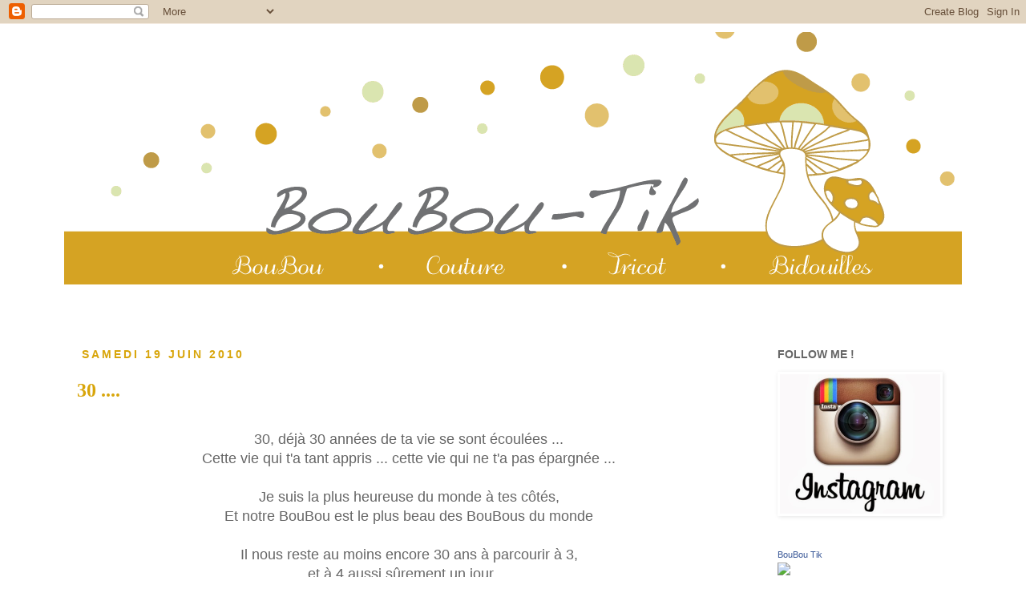

--- FILE ---
content_type: text/html; charset=UTF-8
request_url: https://boubou-tik.blogspot.com/2010/06/30.html
body_size: 18600
content:
<!DOCTYPE html>
<html class='v2' dir='ltr' xmlns='http://www.w3.org/1999/xhtml' xmlns:b='http://www.google.com/2005/gml/b' xmlns:data='http://www.google.com/2005/gml/data' xmlns:expr='http://www.google.com/2005/gml/expr'>
<link href="//urpix.fr/viewer.php?file=a31ui7kr63dxzeajg5mt.ico" rel="icon" type="image/vnd.microsoft.icon">
<head>
<link href='https://www.blogger.com/static/v1/widgets/335934321-css_bundle_v2.css' rel='stylesheet' type='text/css'/>
<meta content='IE=EmulateIE7' http-equiv='X-UA-Compatible'/>
<meta content='width=1100' name='viewport'/>
<meta content='text/html; charset=UTF-8' http-equiv='Content-Type'/>
<meta content='blogger' name='generator'/>
<link href='https://boubou-tik.blogspot.com/favicon.ico' rel='icon' type='image/x-icon'/>
<link href='http://boubou-tik.blogspot.com/2010/06/30.html' rel='canonical'/>
<link rel="alternate" type="application/atom+xml" title="BouBou &#39; Tik - Atom" href="https://boubou-tik.blogspot.com/feeds/posts/default" />
<link rel="alternate" type="application/rss+xml" title="BouBou &#39; Tik - RSS" href="https://boubou-tik.blogspot.com/feeds/posts/default?alt=rss" />
<link rel="service.post" type="application/atom+xml" title="BouBou &#39; Tik - Atom" href="https://www.blogger.com/feeds/7733289865036276497/posts/default" />

<link rel="alternate" type="application/atom+xml" title="BouBou &#39; Tik - Atom" href="https://boubou-tik.blogspot.com/feeds/4893345605582954678/comments/default" />
<!--Can't find substitution for tag [blog.ieCssRetrofitLinks]-->
<link href='https://blogger.googleusercontent.com/img/b/R29vZ2xl/AVvXsEj2NLsVxU62EsxG4vRUpZISMmOoWJeYj8TQwPCpAIM8MN5ywpRYu3WN51rYQhGFcD73V4uq3XHD646aQSZh6D6H-3gN9j53B8Hv-vKno9trKOwepCfvIlCi1XwcnQSqsLu1P290Nnpvkf0/s320/30+ans.001.jpg' rel='image_src'/>
<meta content='http://boubou-tik.blogspot.com/2010/06/30.html' property='og:url'/>
<meta content='30 ....' property='og:title'/>
<meta content='30, déjà 30 années de ta vie se sont écoulées ... Cette vie qui t&#39;a tant appris ... cette vie qui ne t&#39;a pas épargnée ... Je suis la plus he...' property='og:description'/>
<meta content='https://blogger.googleusercontent.com/img/b/R29vZ2xl/AVvXsEj2NLsVxU62EsxG4vRUpZISMmOoWJeYj8TQwPCpAIM8MN5ywpRYu3WN51rYQhGFcD73V4uq3XHD646aQSZh6D6H-3gN9j53B8Hv-vKno9trKOwepCfvIlCi1XwcnQSqsLu1P290Nnpvkf0/w1200-h630-p-k-no-nu/30+ans.001.jpg' property='og:image'/>
<title>BouBou ' Tik: 30 ....</title>
<link href='http://www.iconj.com/ico/4/t/4tp3419nwg.ico' rel='shortcut icon' type='image/x-icon'/>
<style id='page-skin-1' type='text/css'><!--
/*
-----------------------------------------------
Blogger Template Style
Name:     Simple
Designer: Josh Peterson
URL:      www.noaesthetic.com
----------------------------------------------- */
/* Variable definitions
====================
<Variable name="keycolor" description="Main Color" type="color" default="#66bbdd"/>
<Group description="Page Text" selector="body">
<Variable name="body.font" description="Font" type="font"
default="normal normal 12px Arial, Tahoma, Helvetica, FreeSans, sans-serif"/>
<Variable name="body.text.color" description="Text Color" type="color" default="#222222"/>
</Group>
<Group description="Backgrounds" selector=".body-fauxcolumns-outer">
<Variable name="body.background.color" description="Outer Background" type="color" default="#66bbdd"/>
<Variable name="content.background.color" description="Main Background" type="color" default="#ffffff"/>
<Variable name="header.background.color" description="Header Background" type="color" default="transparent"/>
</Group>
<Group description="Links" selector=".main-outer">
<Variable name="link.color" description="Link Color" type="color" default="#2288bb"/>
<Variable name="link.visited.color" description="Visited Color" type="color" default="#888888"/>
<Variable name="link.hover.color" description="Hover Color" type="color" default="#33aaff"/>
</Group>
<Group description="Blog Title" selector=".header h1">
<Variable name="header.font" description="Font" type="font"
default="normal normal 60px Arial, Tahoma, Helvetica, FreeSans, sans-serif"/>
<Variable name="header.text.color" description="Title Color" type="color" default="#3399bb" />
</Group>
<Group description="Blog Description" selector=".header .description">
<Variable name="description.text.color" description="Description Color" type="color"
default="#777777" />
</Group>
<Group description="Tabs Text" selector=".tabs-inner .widget li a">
<Variable name="tabs.font" description="Font" type="font"
default="normal normal 14px Arial, Tahoma, Helvetica, FreeSans, sans-serif"/>
<Variable name="tabs.text.color" description="Text Color" type="color" default="#999999"/>
<Variable name="tabs.selected.text.color" description="Selected Color" type="color" default="#000000"/>
</Group>
<Group description="Tabs Background" selector=".tabs-outer .PageList">
<Variable name="tabs.background.color" description="Background Color" type="color" default="#f5f5f5"/>
<Variable name="tabs.selected.background.color" description="Selected Color" type="color" default="#eeeeee"/>
</Group>
<Group description="Post Title" selector="h3.post-title, .comments h4">
<Variable name="post.title.font" description="Font" type="font"
default="normal normal 22px Arial, Tahoma, Helvetica, FreeSans, sans-serif"/>
</Group>
<Group description="Date Header" selector=".date-header">
<Variable name="Date.font" description="Font" type="font"
default="normal normal 7px Arial, Tahoma, Helvetica, FreeSans, sans-serif"/>
<Variable name="date.header.color" description="Text Color" type="color"
default="#666666"/>
<Variable name="date.header.background.color" description="Background Color" type="color"
default="transparent"/>
</Group>
<Group description="Post Footer" selector=".post-footer">
<Variable name="post.footer.text.color" description="Text Color" type="color" default="#666666"/>
<Variable name="post.footer.background.color" description="Background Color" type="color"
default="#f9f9f9"/>
<Variable name="post.footer.border.color" description="Shadow Color" type="color" default="#eeeeee"/>
</Group>
<Group description="Gadgets" selector="h2">
<Variable name="widget.title.font" description="Title Font" type="font"
default="normal bold 11px Arial, Tahoma, Helvetica, FreeSans, sans-serif"/>
<Variable name="widget.title.text.color" description="Title Color" type="color" default="#000000"/>
<Variable name="widget.alternate.text.color" description="Alternate Color" type="color" default="#999999"/>
</Group>
<Group description="Images" selector=".main-inner">
<Variable name="image.background.color" description="Background Color" type="color" default="#ffffff"/>
<Variable name="image.border.color" description="Border Color" type="color" default="#eeeeee"/>
<Variable name="image.text.color" description="Caption Text Color" type="color" default="#666666"/>
</Group>
<Group description="Accents" selector=".content-inner">
<Variable name="body.rule.color" description="Separator Line Color" type="color" default="#eeeeee"/>
<Variable name="tabs.border.color" description="Tabs Border Color" type="color" default="#ffffff"/>
</Group>
<Variable name="body.background" description="Body Background" type="background"
color="#ffffff" default="$(color) none repeat scroll top left"/>
<Variable name="body.background.override" description="Body Background Override" type="string" default=""/>
<Variable name="body.background.gradient.cap" description="Body Gradient Cap" type="url"
default="url(http://www.blogblog.com/1kt/simple/gradients_light.png)"/>
<Variable name="body.background.gradient.tile" description="Body Gradient Tile" type="url"
default="url(http://www.blogblog.com/1kt/simple/body_gradient_tile_light.png)"/>
<Variable name="content.background.color.selector" description="Content Background Color Selector" type="string" default=".content-inner"/>
<Variable name="content.padding" description="Content Padding" type="length" default="10px"/>
<Variable name="content.padding.horizontal" description="Content Horizontal Padding" type="length" default="10px"/>
<Variable name="content.shadow.spread" description="Content Shadow Spread" type="length" default="40px"/>
<Variable name="content.shadow.spread.webkit" description="Content Shadow Spread (WebKit)" type="length" default="5px"/>
<Variable name="content.shadow.spread.ie" description="Content Shadow Spread (IE)" type="length" default="10px"/>
<Variable name="main.border.width" description="Main Border Width" type="length" default="0"/>
<Variable name="header.background.gradient" description="Header Gradient" type="url" default="none"/>
<Variable name="header.shadow.offset.left" description="Header Shadow Offset Left" type="length" default="-1px"/>
<Variable name="header.shadow.offset.top" description="Header Shadow Offset Top" type="length" default="-1px"/>
<Variable name="header.shadow.spread" description="Header Shadow Spread" type="length" default="1px"/>
<Variable name="header.padding" description="Header Padding" type="length" default="30px"/>
<Variable name="header.border.size" description="Header Border Size" type="length" default="1px"/>
<Variable name="header.bottom.border.size" description="Header Bottom Border Size" type="length" default="1px"/>
<Variable name="header.border.horizontalsize" description="Header Horizontal Border Size" type="length" default="0"/>
<Variable name="description.text.size" description="Description Text Size" type="string" default="140%"/>
<Variable name="tabs.margin.top" description="Tabs Margin Top" type="length" default="0" />
<Variable name="tabs.margin.side" description="Tabs Side Margin" type="length" default="30px" />
<Variable name="tabs.background.gradient" description="Tabs Background Gradient" type="url"
default="url(http://www.blogblog.com/1kt/simple/gradients_light.png)"/>
<Variable name="tabs.border.width" description="Tabs Border Width" type="length" default="1px"/>
<Variable name="tabs.bevel.border.width" description="Tabs Bevel Border Width" type="length" default="1px"/>
<Variable name="date.header.padding" description="Date Header Padding" type="string" default="inherit"/>
<Variable name="date.header.letterspacing" description="Date Header Letter Spacing" type="string" default="inherit"/>
<Variable name="post.margin.bottom" description="Post Bottom Margin" type="length" default="25px"/>
<Variable name="image.border.small.size" description="Image Border Small Size" type="length" default="2px"/>
<Variable name="image.border.large.size" description="Image Border Large Size" type="length" default="5px"/>
<Variable name="page.width.selector" description="Page Width Selector" type="string" default=".region-inner"/>
<Variable name="page.width" description="Page Width" type="string" default="auto"/>
<Variable name="main.section.margin" description="Main Section Margin" type="length" default="15px"/>
<Variable name="main.padding" description="Main Padding" type="length" default="15px"/>
<Variable name="main.padding.top" description="Main Padding Top" type="length" default="30px"/>
<Variable name="main.padding.bottom" description="Main Padding Bottom" type="length" default="30px"/>
<Variable name="paging.background"
color="#ffffff"
description="Background of blog paging area" type="background"
default="transparent none no-repeat scroll top center"/>
<Variable name="footer.bevel" description="Bevel border length of footer" type="length" default="0"/>
<Variable name="startSide" description="Side where text starts in blog language" type="automatic" default="left"/>
<Variable name="endSide" description="Side where text ends in blog language" type="automatic" default="right"/>
*/
/* Content
----------------------------------------------- */
body {
font: normal normal 16px Arial, Tahoma, Helvetica, FreeSans, sans-serif;;
color: #666666;
background: #ffffff none repeat scroll top left;
padding: 0 0 0 0;
}
body.mobile {
padding: 0 0 0;
}
html body .region-inner {
min-width: 0;
max-width: 100%;
width: auto;
}
a:link {
text-decoration:none;
color: #d8a50a;
}
a:visited {
text-decoration:none;
color: #d8a50a;
}
a:hover {
text-decoration:underline;
color: #666666;
}
.body-fauxcolumn-outer .fauxcolumn-inner {
background: transparent none repeat scroll top left;
_background-image: none;
}
.body-fauxcolumn-outer .cap-top {
position: absolute;
z-index: 1;
height: 400px;
width: 100%;
background: #ffffff none repeat scroll top left;
}
.body-fauxcolumn-outer .cap-top .cap-left {
width: 100%;
background: transparent none repeat-x scroll top left;
_background-image: none;
}
.content-outer {
-moz-box-shadow: 0 0 0 rgba(0, 0, 0, .15);
-webkit-box-shadow: 0 0 0 rgba(0, 0, 0, .15);
-goog-ms-box-shadow: 0 0 0 #333333;
box-shadow: 0 0 0 rgba(0, 0, 0, .15);
margin-bottom: 1px;
}
.content-inner {
padding: 10px 40px;
}
.content-inner {
background-color: #ffffff;
}
/* Header
----------------------------------------------- */
.header-outer {
background: #ffffff none repeat-x scroll 0 -400px;
_background-image: none;
}
.Header h1 {
font: normal normal 40px 'Trebuchet MS',Trebuchet,Verdana,sans-serif;
color: #000000;
text-shadow: 0 0 0 rgba(0, 0, 0, .2);
}
.Header h1 a {
color: #000000;
}
.Header .description {
font-size: 18px;
color: #000000;
}
.header-inner .Header .titlewrapper {
padding: 22px 0;
}
.header-inner .Header .descriptionwrapper {
padding: 0 0;
}
/* Tabs
----------------------------------------------- */
.tabs-inner .section:first-child {
border-top: 0 solid #ffffff;
}
.tabs-inner .section:first-child ul {
margin-top: -1px;
border-top: 1px solid #ffffff;
border-left: 1px solid #ffffff;
border-right: 1px solid #ffffff;
}
.tabs-inner .widget ul {
background: #d8a50a none repeat-x scroll 0 -800px;
_background-image: none;
border-bottom: 1px solid #ffffff;
margin-top: 0;
margin-left: -30px;
margin-right: -30px;
}
.tabs-inner .widget li a {
display: inline-block;
padding: .6em 1em;
font: normal normal 16px Arial, Tahoma, Helvetica, FreeSans, sans-serif;;
color: #d8a50a;
border-left: 1px solid #ffffff;
border-right: 1px solid #ffffff;
}
.tabs-inner .widget li:first-child a {
border-left: none;
}
.tabs-inner .widget li.selected a, .tabs-inner .widget li a:hover {
color: #d8a50a;
background-color: #eeeeee;
text-decoration: none;
}
/* Columns
----------------------------------------------- */
.main-outer {
border-top: 0 solid #ffffff;
}
.fauxcolumn-left-outer .fauxcolumn-inner {
border-right: 1px solid #ffffff;
}
.fauxcolumn-right-outer .fauxcolumn-inner {
border-left: 1px solid #ffffff;
}
/* Headings
----------------------------------------------- */
h2 {
margin: 0 0 1em 0;
font: normal bold 14px 'Trebuchet MS',Trebuchet,Verdana,sans-serif;;
color: #666666;
text-transform: uppercase;
}
/* Widgets
----------------------------------------------- */
.widget .zippy {
color: #999999;
text-shadow: 2px 2px 1px rgba(0, 0, 0, .1);
}
.widget .popular-posts ul {
list-style: none;
}
/* Posts
----------------------------------------------- */
.date-header span {
background-color: #ffffff;
color: #d8a50a;
padding: 0.4em;
letter-spacing: 3px
}
.main-inner {
padding-top: 35px;
padding-bottom: 65px;
}
.main-inner .column-center-inner {
padding: 0 0;
}
.main-inner .column-center-inner .section {
margin: 0 1em;
}
.post {
margin: 0 0 45px 0;
}
h3.post-title, .comments h4 {
font: normal bold 24px Georgia, Utopia, 'Palatino Linotype', Palatino, serif;;
margin: 1em 0 0;
}
.post-body {
font-size: 110%;
line-height: 1.4;
position: relative;
margin: 2em 0 0;
}
.post-body img, .post-body .tr-caption-container, .Profile img, .Image img,
.BlogList .item-thumbnail img {
padding: 2px;
background: transparent;
border: 1px solid transparent;
-moz-box-shadow: 1px 1px 5px rgba(0, 0, 0, .1);
-webkit-box-shadow: 1px 1px 5px rgba(0, 0, 0, .1);
box-shadow: 1px 1px 5px rgba(0, 0, 0, .1);
}
.post-body img, .post-body .tr-caption-container {
padding: 5px;
}
.post-body .tr-caption-container {
color: transparent;
}
.post-body .tr-caption-container img {
padding: 0;
background: transparent;
border: none;
-moz-box-shadow: 0 0 0 rgba(0, 0, 0, .1);
-webkit-box-shadow: 0 0 0 rgba(0, 0, 0, .1);
box-shadow: 0 0 0 rgba(0, 0, 0, .1);
}
.post-header {
margin: 0 0 1.5em;
line-height: 1.6;
font-size: 90%;
}
.post-footer {
margin: 40px -2px 100px;
padding: 5px 10px;
color: #7f7f7f;
background-color: transparent;
border-bottom: 1px solid transparent;
line-height: 1.6;
font-size: 90%;
}
#comments .comment-author {
padding-top: 1.5em;
border-top: 1px solid #ffffff;
background-position: 0 1.5em;
}
#comments .comment-author:first-child {
padding-top: 0;
border-top: none;
}
.avatar-image-container {
margin: .2em 0 0;
}
#comments .avatar-image-container img {
border: 1px solid transparent;
}
/* Accents
---------------------------------------------- */
.section-columns td.columns-cell {
border-left: 1px solid #ffffff;
}
.blog-pager {
background: transparent url(//www.blogblog.com/1kt/simple/paging_dot.png) repeat-x scroll top center;
}
.blog-pager-older-link, .home-link,
.blog-pager-newer-link {
background-color: #ffffff;
padding: 5px;
}
.footer-outer {
border-top: 1px dashed #bbbbbb;
}

--></style>
<style id='template-skin-1' type='text/css'><!--
body {
min-width: 1200px;
}
.content-outer, .content-fauxcolumn-outer, .region-inner {
min-width: 1200px;
max-width: 1200px;
_width: 1200px;
}
.main-inner .columns {
padding-left: 0px;
padding-right: 260px;
}
.main-inner .fauxcolumn-center-outer {
left: 0px;
right: 260px;
/* IE6 does not respect left and right together */
_width: expression(this.parentNode.offsetWidth -
parseInt("0px") -
parseInt("260px") + 'px');
}
.main-inner .fauxcolumn-left-outer {
width: 0px;
}
.main-inner .fauxcolumn-right-outer {
width: 260px;
}
.main-inner .column-left-outer {
width: 0px;
right: 100%;
margin-left: -0px;
}
.main-inner .column-right-outer {
width: 260px;
margin-right: -260px;
}
#layout {
min-width: 0;
}
#layout .content-outer {
min-width: 0;
width: 800px;
}
#layout .region-inner {
min-width: 0;
width: auto;
}
--></style>
<link href='https://www.blogger.com/dyn-css/authorization.css?targetBlogID=7733289865036276497&amp;zx=f5ddb5f7-2d86-4026-b5f7-653a3f6412e2' media='none' onload='if(media!=&#39;all&#39;)media=&#39;all&#39;' rel='stylesheet'/><noscript><link href='https://www.blogger.com/dyn-css/authorization.css?targetBlogID=7733289865036276497&amp;zx=f5ddb5f7-2d86-4026-b5f7-653a3f6412e2' rel='stylesheet'/></noscript>
<meta name='google-adsense-platform-account' content='ca-host-pub-1556223355139109'/>
<meta name='google-adsense-platform-domain' content='blogspot.com'/>

</head>
<body class='loading'>
<div class='navbar section' id='navbar'><div class='widget Navbar' data-version='1' id='Navbar1'><script type="text/javascript">
    function setAttributeOnload(object, attribute, val) {
      if(window.addEventListener) {
        window.addEventListener('load',
          function(){ object[attribute] = val; }, false);
      } else {
        window.attachEvent('onload', function(){ object[attribute] = val; });
      }
    }
  </script>
<div id="navbar-iframe-container"></div>
<script type="text/javascript" src="https://apis.google.com/js/platform.js"></script>
<script type="text/javascript">
      gapi.load("gapi.iframes:gapi.iframes.style.bubble", function() {
        if (gapi.iframes && gapi.iframes.getContext) {
          gapi.iframes.getContext().openChild({
              url: 'https://www.blogger.com/navbar/7733289865036276497?po\x3d4893345605582954678\x26origin\x3dhttps://boubou-tik.blogspot.com',
              where: document.getElementById("navbar-iframe-container"),
              id: "navbar-iframe"
          });
        }
      });
    </script><script type="text/javascript">
(function() {
var script = document.createElement('script');
script.type = 'text/javascript';
script.src = '//pagead2.googlesyndication.com/pagead/js/google_top_exp.js';
var head = document.getElementsByTagName('head')[0];
if (head) {
head.appendChild(script);
}})();
</script>
</div></div>
<div class='body-fauxcolumns'>
<div class='fauxcolumn-outer body-fauxcolumn-outer'>
<div class='cap-top'>
<div class='cap-left'></div>
<div class='cap-right'></div>
</div>
<div class='fauxborder-left'>
<div class='fauxborder-right'></div>
<div class='fauxcolumn-inner'>
</div>
</div>
<div class='cap-bottom'>
<div class='cap-left'></div>
<div class='cap-right'></div>
</div>
</div>
</div>
<div class='content'>
<div class='content-fauxcolumns'>
<div class='fauxcolumn-outer content-fauxcolumn-outer'>
<div class='cap-top'>
<div class='cap-left'></div>
<div class='cap-right'></div>
</div>
<div class='fauxborder-left'>
<div class='fauxborder-right'></div>
<div class='fauxcolumn-inner'>
</div>
</div>
<div class='cap-bottom'>
<div class='cap-left'></div>
<div class='cap-right'></div>
</div>
</div>
</div>
<div class='content-outer'>
<div class='content-cap-top cap-top'>
<div class='cap-left'></div>
<div class='cap-right'></div>
</div>
<div class='fauxborder-left content-fauxborder-left'>
<div class='fauxborder-right content-fauxborder-right'></div>
<div class='content-inner'>
<header>
<div class='header-outer'>
<div class='header-cap-top cap-top'>
<div class='cap-left'></div>
<div class='cap-right'></div>
</div>
<div class='fauxborder-left header-fauxborder-left'>
<div class='fauxborder-right header-fauxborder-right'></div>
<div class='region-inner header-inner'>
<div class='header section' id='header'><div class='widget Header' data-version='1' id='Header1'>
<div id='header-inner'>
<a href='https://boubou-tik.blogspot.com/' style='display: block'>
<img alt='BouBou &#39; Tik' height='315px; ' id='Header1_headerimg' src='https://blogger.googleusercontent.com/img/b/R29vZ2xl/AVvXsEiMq5N7_BQwxyg9yf8cGMDeLlQLmvqUMwkQCQAzQ0ogEfh91raf8Mco1CMIyMjAHIyzODGb8QRecwaVrO-iB_BsCcHLnfjnMKeVXMBS7Sgb40WDR6ItXiThkwoQQRK3-wej5qKDuoVjpN8/s1600-r/bouboutik-banner1200x315.png' style='display: block' width='1200px; '/>
</a>
</div>
</div></div>
</div>
</div>
<div class='header-cap-bottom cap-bottom'>
<div class='cap-left'></div>
<div class='cap-right'></div>
</div>
</div>
</header>
<div class='tabs-outer'>
<div class='tabs-cap-top cap-top'>
<div class='cap-left'></div>
<div class='cap-right'></div>
</div>
<div class='fauxborder-left tabs-fauxborder-left'>
<div class='fauxborder-right tabs-fauxborder-right'></div>
<div class='region-inner tabs-inner'>
<div class='tabs section' id='crosscol'><div class='widget Text' data-version='1' id='Text2'>
<div class='widget-content'>
<div align="center"><b><br/></b><div><br/></div><div></div></div>
</div>
<div class='clear'></div>
</div></div>
<div class='tabs no-items section' id='crosscol-overflow'></div>
</div>
</div>
<div class='tabs-cap-bottom cap-bottom'>
<div class='cap-left'></div>
<div class='cap-right'></div>
</div>
</div>
<div class='main-outer'>
<div class='main-cap-top cap-top'>
<div class='cap-left'></div>
<div class='cap-right'></div>
</div>
<div class='fauxborder-left main-fauxborder-left'>
<div class='fauxborder-right main-fauxborder-right'></div>
<div class='region-inner main-inner'>
<div class='columns fauxcolumns'>
<div class='fauxcolumn-outer fauxcolumn-center-outer'>
<div class='cap-top'>
<div class='cap-left'></div>
<div class='cap-right'></div>
</div>
<div class='fauxborder-left'>
<div class='fauxborder-right'></div>
<div class='fauxcolumn-inner'>
</div>
</div>
<div class='cap-bottom'>
<div class='cap-left'></div>
<div class='cap-right'></div>
</div>
</div>
<div class='fauxcolumn-outer fauxcolumn-left-outer'>
<div class='cap-top'>
<div class='cap-left'></div>
<div class='cap-right'></div>
</div>
<div class='fauxborder-left'>
<div class='fauxborder-right'></div>
<div class='fauxcolumn-inner'>
</div>
</div>
<div class='cap-bottom'>
<div class='cap-left'></div>
<div class='cap-right'></div>
</div>
</div>
<div class='fauxcolumn-outer fauxcolumn-right-outer'>
<div class='cap-top'>
<div class='cap-left'></div>
<div class='cap-right'></div>
</div>
<div class='fauxborder-left'>
<div class='fauxborder-right'></div>
<div class='fauxcolumn-inner'>
</div>
</div>
<div class='cap-bottom'>
<div class='cap-left'></div>
<div class='cap-right'></div>
</div>
</div>
<!-- corrects IE6 width calculation -->
<div class='columns-inner'>
<div class='column-center-outer'>
<div class='column-center-inner'>
<div class='main section' id='main'><div class='widget Blog' data-version='1' id='Blog1'>
<div class='blog-posts hfeed'>

          <div class="date-outer">
        
<h2 class='date-header'><span>samedi 19 juin 2010</span></h2>

          <div class="date-posts">
        
<div class='post-outer'>
<div class='post hentry'>
<a name='4893345605582954678'></a>
<h3 class='post-title entry-title'>
<a href='https://boubou-tik.blogspot.com/2010/06/30.html'>30 ....</a>
</h3>
<div class='post-header-line-1'></div>
<div class='post-body entry-content'>
<div style="text-align: center;">30, déjà 30 années de ta vie se sont écoulées ...</div><div style="text-align: center;">Cette vie qui t'a tant appris ... cette vie qui ne t'a pas épargnée ...</div><div style="text-align: center;"><br /></div><div style="text-align: center;">Je suis la plus heureuse du monde à tes côtés,</div><div style="text-align: center;">Et notre BouBou est le plus beau des BouBous du monde</div><div style="text-align: center;"><br /></div><div style="text-align: center;">Il nous reste au moins encore 30 ans à parcourir à 3,</div><div style="text-align: center;">et à 4 aussi sûrement un jour ...</div><div style="text-align: center;"><br /></div><div style="text-align: center;">Et même si tu ne passes jamais ici, </div><div style="text-align: center;">Et même si tu le sais puisque je ne cesse de te le répeter,</div><div style="text-align: center;"><br /></div><div style="text-align: center;">Je t'aime </div><div style="text-align: center;"><br /></div><div>- - - - - - - -- - - -- - - -- - - -- - - -- - - -- - - -- - - -- - - -- - - -- - - --</div><div><br /></div><div>En mai, nous avions organisé avec de vrais amis et mes parents un week-end surprise pour Gaylord ...</div><div><br /></div><div><a href="https://blogger.googleusercontent.com/img/b/R29vZ2xl/AVvXsEj2NLsVxU62EsxG4vRUpZISMmOoWJeYj8TQwPCpAIM8MN5ywpRYu3WN51rYQhGFcD73V4uq3XHD646aQSZh6D6H-3gN9j53B8Hv-vKno9trKOwepCfvIlCi1XwcnQSqsLu1P290Nnpvkf0/s1600/30+ans.001.jpg" onblur="try {parent.deselectBloggerImageGracefully();} catch(e) {}"><img alt="" border="0" id="BLOGGER_PHOTO_ID_5483891278862249202" src="https://blogger.googleusercontent.com/img/b/R29vZ2xl/AVvXsEj2NLsVxU62EsxG4vRUpZISMmOoWJeYj8TQwPCpAIM8MN5ywpRYu3WN51rYQhGFcD73V4uq3XHD646aQSZh6D6H-3gN9j53B8Hv-vKno9trKOwepCfvIlCi1XwcnQSqsLu1P290Nnpvkf0/s320/30+ans.001.jpg" style="display: block; margin-top: 0px; margin-right: auto; margin-bottom: 10px; margin-left: auto; text-align: center; cursor: pointer; width: 320px; height: 240px; " /></a></div><div><br /></div><div>Ce soir devrait également être une soirée très chouette, au moins autant que samedi dernier ...</div><div><br /></div><div>Et pour marquer le coup, un petit cadeau home-made, dont voici un aperçu </div><div><br /></div><div><br /></div><div><a href="https://blogger.googleusercontent.com/img/b/R29vZ2xl/AVvXsEjaiqqp0UpaWKSL7m9OHbf9gmbNe0B2tfgBMnhAdoGEa_hySjqTT8xn1ptH_Dn8Aqmo2lIt139T4hLiQSXZDtF6c-R5-QHiCxyEKkqyMxehyTMbVvRlPKOvSV-iAybSaAfC3tPgMTQ7_X4/s1600/Kdo.002.jpg" onblur="try {parent.deselectBloggerImageGracefully();} catch(e) {}"><img alt="" border="0" id="BLOGGER_PHOTO_ID_5483891499003013794" src="https://blogger.googleusercontent.com/img/b/R29vZ2xl/AVvXsEjaiqqp0UpaWKSL7m9OHbf9gmbNe0B2tfgBMnhAdoGEa_hySjqTT8xn1ptH_Dn8Aqmo2lIt139T4hLiQSXZDtF6c-R5-QHiCxyEKkqyMxehyTMbVvRlPKOvSV-iAybSaAfC3tPgMTQ7_X4/s320/Kdo.002.jpg" style="display: block; margin-top: 0px; margin-right: auto; margin-bottom: 10px; margin-left: auto; text-align: center; cursor: pointer; width: 320px; height: 240px; " /></a></div><div><br /></div><div><br /></div><div><br /></div>
<div style='clear: both;'></div>
</div>
<div class='post-footer'>
<div style='float:left;padding:5px;'>
<a name='fb_share' rel='nofollow' share_url='https://boubou-tik.blogspot.com/2010/06/30.html' type='button_count'>Partager</a>
<script src="//static.ak.fbcdn.net/connect.php/js/FB.Share" type="text/javascript"></script></div>
<div class='post-footer-line post-footer-line-1'><span class='post-author vcard'>
Publié par
<span class='fn'>BouBou&#39;TiK</span>
</span>
<span class='post-timestamp'>
à
<a class='timestamp-link' href='https://boubou-tik.blogspot.com/2010/06/30.html' rel='bookmark' title='permanent link'><abbr class='published' title='2010-06-19T21:29:00+02:00'>21:29</abbr></a>
</span>
<span class='post-comment-link'>
<div style='float:left;padding:5px;'>
<a name='fb_share' rel='nofollow' share_url='https://boubou-tik.blogspot.com/2010/06/30.html' type='button_count'>Partager</a>
<script src="//static.ak.fbcdn.net/connect.php/js/FB.Share" type="text/javascript"></script></div>
</span>
<span class='post-icons'>
<span class='item-control blog-admin pid-495459168'>
<a href='https://www.blogger.com/post-edit.g?blogID=7733289865036276497&postID=4893345605582954678&from=pencil' title='Modifier l&#39;article'>
<img alt='' class='icon-action' height='18' src='https://resources.blogblog.com/img/icon18_edit_allbkg.gif' width='18'/>
</a>
</span>
</span>
</div>
<div class='post-footer-line post-footer-line-2'><span class='post-labels'>
</span>
</div>
<div class='post-footer-line post-footer-line-3'><span class='post-location'>
</span>
</div>
</div>
</div>
<div class='comments' id='comments'>
<a name='comments'></a>
<div id='disqus_thread'></div>
<div id='disqus_post_title' style='display:none;'>30 ....</div>
<div id='disqus_post_message' style='display:none;'><div style="text-align: center;">30, déjà 30 années de ta vie se sont écoulées ...</div><div style="text-align: center;">Cette vie qui t'a tant appris ... cette vie qui ne t'a pas épargnée ...</div><div style="text-align: center;"><br /></div><div style="text-align: center;">Je suis la plus heureuse du monde à tes côtés,</div><div style="text-align: center;">Et notre BouBou est le plus beau des BouBous du monde</div><div style="text-align: center;"><br /></div><div style="text-align: center;">Il nous reste au moins encore 30 ans à parcourir à 3,</div><div style="text-align: center;">et à 4 aussi sûrement un jour ...</div><div style="text-align: center;"><br /></div><div style="text-align: center;">Et même si tu ne passes jamais ici, </div><div style="text-align: center;">Et même si tu le sais puisque je ne cesse de te le répeter,</div><div style="text-align: center;"><br /></div><div style="text-align: center;">Je t'aime </div><div style="text-align: center;"><br /></div><div>- - - - - - - -- - - -- - - -- - - -- - - -- - - -- - - -- - - -- - - -- - - -- - - --</div><div><br /></div><div>En mai, nous avions organisé avec de vrais amis et mes parents un week-end surprise pour Gaylord ...</div><div><br /></div><div><a href="https://blogger.googleusercontent.com/img/b/R29vZ2xl/AVvXsEj2NLsVxU62EsxG4vRUpZISMmOoWJeYj8TQwPCpAIM8MN5ywpRYu3WN51rYQhGFcD73V4uq3XHD646aQSZh6D6H-3gN9j53B8Hv-vKno9trKOwepCfvIlCi1XwcnQSqsLu1P290Nnpvkf0/s1600/30+ans.001.jpg" onblur="try {parent.deselectBloggerImageGracefully();} catch(e) {}"><img alt="" border="0" id="BLOGGER_PHOTO_ID_5483891278862249202" src="https://blogger.googleusercontent.com/img/b/R29vZ2xl/AVvXsEj2NLsVxU62EsxG4vRUpZISMmOoWJeYj8TQwPCpAIM8MN5ywpRYu3WN51rYQhGFcD73V4uq3XHD646aQSZh6D6H-3gN9j53B8Hv-vKno9trKOwepCfvIlCi1XwcnQSqsLu1P290Nnpvkf0/s320/30+ans.001.jpg" style="display: block; margin-top: 0px; margin-right: auto; margin-bottom: 10px; margin-left: auto; text-align: center; cursor: pointer; width: 320px; height: 240px; " /></a></div><div><br /></div><div>Ce soir devrait également être une soirée très chouette, au moins autant que samedi dernier ...</div><div><br /></div><div>Et pour marquer le coup, un petit cadeau home-made, dont voici un aperçu </div><div><br /></div><div><br /></div><div><a href="https://blogger.googleusercontent.com/img/b/R29vZ2xl/AVvXsEjaiqqp0UpaWKSL7m9OHbf9gmbNe0B2tfgBMnhAdoGEa_hySjqTT8xn1ptH_Dn8Aqmo2lIt139T4hLiQSXZDtF6c-R5-QHiCxyEKkqyMxehyTMbVvRlPKOvSV-iAybSaAfC3tPgMTQ7_X4/s1600/Kdo.002.jpg" onblur="try {parent.deselectBloggerImageGracefully();} catch(e) {}"><img alt="" border="0" id="BLOGGER_PHOTO_ID_5483891499003013794" src="https://blogger.googleusercontent.com/img/b/R29vZ2xl/AVvXsEjaiqqp0UpaWKSL7m9OHbf9gmbNe0B2tfgBMnhAdoGEa_hySjqTT8xn1ptH_Dn8Aqmo2lIt139T4hLiQSXZDtF6c-R5-QHiCxyEKkqyMxehyTMbVvRlPKOvSV-iAybSaAfC3tPgMTQ7_X4/s320/Kdo.002.jpg" style="display: block; margin-top: 0px; margin-right: auto; margin-bottom: 10px; margin-left: auto; text-align: center; cursor: pointer; width: 320px; height: 240px; " /></a></div><div><br /></div><div><br /></div><div><br /></div></div>
<script type='text/javascript'>
                var disqus_url = 'http://boubou-tik.blogspot.com/2010/06/30.html';
                var disqus_title = document.getElementById('disqus_post_title').innerHTML;
                var disqus_message = document.getElementById('disqus_post_message').innerHTML;
        </script>
<script src="//disqus.com/forums/boubou-tik/embed.js" type="text/javascript"></script>
<noscript><a href='http://boubou-tik.disqus.com/?url=https://boubou-tik.blogspot.com/2010/06/30.html'>View the entire comment thread.</a></noscript>
<a class='dsq-brlink' href='http://disqus.com'>blog comments powered by <span class='logo-disqus'>Disqus</span></a>
<div id='backlinks-container'>
<div id='Blog1_backlinks-container'>
</div>
</div>
</div>
</div>

        </div></div>
      
</div>
<div class='blog-pager' id='blog-pager'>
<span id='blog-pager-newer-link'>
<a class='blog-pager-newer-link' href='https://boubou-tik.blogspot.com/2010/06/destock.html' id='Blog1_blog-pager-newer-link' title='Article plus récent'>Article plus récent</a>
</span>
<span id='blog-pager-older-link'>
<a class='blog-pager-older-link' href='https://boubou-tik.blogspot.com/2010/06/jolie-tenue-pour-le-boubou.html' id='Blog1_blog-pager-older-link' title='Article plus ancien'>Article plus ancien</a>
</span>
<a class='home-link' href='https://boubou-tik.blogspot.com/'>Accueil</a>
</div>
<div class='clear'></div>
<div class='post-feeds'>
</div>
</div><div class='widget HTML' data-version='1' id='HTML2'><script>
var linkwithin_site_id = 339399;
</script>
<script src="//www.linkwithin.com/widget.js"></script>
<a href="http://www.linkwithin.com/"><img src="https://lh3.googleusercontent.com/blogger_img_proxy/AEn0k_vI2WlHVJXzaGyA4YeLTIgh5qdFGwtfadd8q5gJPW0dAPlmeICBy4MeiiC9rzmVxgHgR2ObwtHa5UeUPNRSCigPOUL5WdNi=s0-d" alt="Related Posts Plugin for WordPress, Blogger..." style="border: 0"></a></div></div>
</div>
</div>
<div class='column-left-outer'>
<div class='column-left-inner'>
<aside>
</aside>
</div>
</div>
<div class='column-right-outer'>
<div class='column-right-inner'>
<aside>
<div class='sidebar section' id='sidebar-right-1'><div class='widget Image' data-version='1' id='Image3'>
<h2>Follow Me !</h2>
<div class='widget-content'>
<a href='http://instagram.com/bouboutik'>
<img alt='Follow Me !' height='174' id='Image3_img' src='https://blogger.googleusercontent.com/img/b/R29vZ2xl/AVvXsEi5CXuvztXoQZynaCLM47Aq4ufBLrQSQlxuYBV8RJ67GDKWY2xJ-FqGMTEVY5ZJKBmTcXD7wmNUDWporATvm3HDYN9azcuDnAqoIW4ne4vNU2I8H2OFLesFkGbVUzkxWtSlusA0k-gdBYw/s1600/Instagram-Badge.jpg' width='200'/>
</a>
<br/>
</div>
<div class='clear'></div>
</div><div class='widget HTML' data-version='1' id='HTML6'>
<div class='widget-content'>
<!-- Facebook Badge START --><a href="https://www.facebook.com/BouBouTiK" target="_TOP" style="font-family: &quot;lucida grande&quot;,tahoma,verdana,arial,sans-serif; font-size: 11px; font-variant: normal; font-style: normal; font-weight: normal; color: #3B5998; text-decoration: none;" title="BouBou Tik">BouBou Tik</a><br/><a href="https://www.facebook.com/BouBouTiK" target="_TOP" title="BouBou Tik"><img src="https://badge.facebook.com/badge/100002539650626.1711.1193750657.png" style="border: 0px;" /></a><br/><a href="https://www.facebook.com/badges/" target="_TOP" style="font-family: &quot;lucida grande&quot;,tahoma,verdana,arial,sans-serif; font-size: 11px; font-variant: normal; font-style: normal; font-weight: normal; color: #3B5998; text-decoration: none;" title="Cr&#xe9;ez votre propre badge&#xa0;!">Créez votre badge</a><!-- Facebook Badge END -->
</div>
<div class='clear'></div>
</div><div class='widget Image' data-version='1' id='Image2'>
<h2>The Shop !</h2>
<div class='widget-content'>
<a href='http://bouboutik.bigcartel.com/'>
<img alt='The Shop !' height='185' id='Image2_img' src='https://blogger.googleusercontent.com/img/b/R29vZ2xl/AVvXsEjPFFL3AFkbYH_R_ci9bV-l-_DE0ZlWdaBSDl2BD0ylQUU_AZS7q3fGokc-HwlyjuR8jViSKHT2J1pA0XMcJvIC7tZ6_P0GxtB4jPfK9GAjW11ff0Dq4sAjD66zKhWXhI2bF3R3G0MjAAU/s250/image+promo+bis.jpg' width='250'/>
</a>
<br/>
</div>
<div class='clear'></div>
</div><div class='widget Image' data-version='1' id='Image1'>
<h2>Blog "Bis"</h2>
<div class='widget-content'>
<a href='http://boubou-tikdaysafterdays.blogspot.com/'>
<img alt='Blog "Bis"' height='48' id='Image1_img' src='https://blogger.googleusercontent.com/img/b/R29vZ2xl/AVvXsEgKzfK1yMCBp-qDVLIXO0pne08M4X7Se-dvVKTKDRYhByzT6w1e8CeLc5nZVPcsrFDVxdUuJxvBMcagKndHzvahhEAdBYfySQrGZOkEMdh6KFYnb-XCY_ts3s4IMOwdm5TuOG_VqNJObb0/s150/Au+jour+le+jour+4.jpg' width='150'/>
</a>
<br/>
</div>
<div class='clear'></div>
</div><div class='widget HTML' data-version='1' id='HTML3'>
<script type='text/javascript'>
                var disqus_shortname = 'boubou-tik';
                var disqus_blogger_current_url = "http://boubou-tik.blogspot.com/2010/06/30.html";
                if (!disqus_blogger_current_url.length) {
                    disqus_blogger_current_url = "https://boubou-tik.blogspot.com/2010/06/30.html";
                }
                var disqus_blogger_homepage_url = "https://boubou-tik.blogspot.com/";
                var disqus_blogger_canonical_homepage_url = "http://boubou-tik.blogspot.com/";
            </script>
<style type='text/css'>
                    #comments {display:none;}
                </style>
<script type='text/javascript'>
                    (function() {
                        var bloggerjs = document.createElement('script');
                        bloggerjs.type = 'text/javascript';
                        bloggerjs.async = true;
                        bloggerjs.src = 'http://'+disqus_shortname+'.disqus.com/blogger_item.js';
                        (document.getElementsByTagName('head')[0] || document.getElementsByTagName('body')[0]).appendChild(bloggerjs);
                    })();
                </script>
<style type='text/css'>
                    .post-comment-link { visibility: hidden; }
                </style>
<script type='text/javascript'>
                (function() {
                    var bloggerjs = document.createElement('script');
                    bloggerjs.type = 'text/javascript';
                    bloggerjs.async = true;
                    bloggerjs.src = 'http://'+disqus_shortname+'.disqus.com/blogger_index.js';
                    (document.getElementsByTagName('head')[0] || document.getElementsByTagName('body')[0]).appendChild(bloggerjs);
                })();
                </script>
</div><div class='widget HTML' data-version='1' id='HTML4'>
<h2 class='title'><strong>NEWSLETTER !!</strong></h2>
<div class='widget-content'>
<form action="http://feedburner.google.com/fb/a/mailverify" style="border:1px solid #ccc;padding:3px;text-align:center;" target="popupwindow" method="post" onsubmit="window.open('http://feedburner.google.com/fb/a/mailverify?uri=BouBouTik', 'popupwindow', 'scrollbars=yes,width=550,height=520');return true"><p><strong>Entrez votre adresse Email:</strong></p><p><input style="width:140px" name="email" type="text"/></p><input value="BouBouTik" name="uri" type="hidden"/><input value="fr_FR" name="loc" type="hidden"/><input value="S'Abonner" type="submit"/><p></p></form>
</div>
<div class='clear'></div>
</div><div class='widget Text' data-version='1' id='Text3'>
<div class='widget-content'>
<div align="center"><span class="Apple-style-span" style="color: rgb(204, 153, 51); ">&#9733;&#9734;&#9733;</span></div>
</div>
<div class='clear'></div>
</div><div class='widget Text' data-version='1' id='Text1'>
<h2 class='title'>Contacter l'auteur</h2>
<div class='widget-content'>
Cliquez <a href="mailto:anne-claire.damprunt@wanadoo.fr">ICI</a> !<br/>
</div>
<div class='clear'></div>
</div><div class='widget Text' data-version='1' id='Text4'>
<div class='widget-content'>
<span class="Apple-style-span"  style="color:#FFCC33;"><div align="center"><span class="Apple-style-span"  style="color:#CC9933;">&#9733;&#9734;&#9733;</span></div></span>
</div>
<div class='clear'></div>
</div><div class='widget Label' data-version='1' id='Label1'>
<h2>Par ici ...</h2>
<div class='widget-content cloud-label-widget-content'>
<span class='label-size label-size-5'>
<a dir='ltr' href='https://boubou-tik.blogspot.com/search/label/Au%20jour%20le%20jour%20...'>Au jour le jour ...</a>
</span>
<span class='label-size label-size-2'>
<a dir='ltr' href='https://boubou-tik.blogspot.com/search/label/B.O.'>B.O.</a>
</span>
<span class='label-size label-size-2'>
<a dir='ltr' href='https://boubou-tik.blogspot.com/search/label/BouBou-TiK%20The%20Shop'>BouBou-TiK The Shop</a>
</span>
<span class='label-size label-size-2'>
<a dir='ltr' href='https://boubou-tik.blogspot.com/search/label/C%27est%20Dimanche'>C&#39;est Dimanche</a>
</span>
<span class='label-size label-size-4'>
<a dir='ltr' href='https://boubou-tik.blogspot.com/search/label/Couches%20Lavables'>Couches Lavables</a>
</span>
<span class='label-size label-size-5'>
<a dir='ltr' href='https://boubou-tik.blogspot.com/search/label/Couture'>Couture</a>
</span>
<span class='label-size label-size-2'>
<a dir='ltr' href='https://boubou-tik.blogspot.com/search/label/Craft%20Robo'>Craft Robo</a>
</span>
<span class='label-size label-size-1'>
<a dir='ltr' href='https://boubou-tik.blogspot.com/search/label/Crochet'>Crochet</a>
</span>
<span class='label-size label-size-3'>
<a dir='ltr' href='https://boubou-tik.blogspot.com/search/label/D%C3%A9fi%2013'>Défi 13</a>
</span>
<span class='label-size label-size-1'>
<a dir='ltr' href='https://boubou-tik.blogspot.com/search/label/D%C3%A9fi%20Cap'>Défi Cap</a>
</span>
<span class='label-size label-size-2'>
<a dir='ltr' href='https://boubou-tik.blogspot.com/search/label/Destock'>Destock</a>
</span>
<span class='label-size label-size-2'>
<a dir='ltr' href='https://boubou-tik.blogspot.com/search/label/Deuxi%C3%A8me%20Arrondissement'>Deuxième Arrondissement</a>
</span>
<span class='label-size label-size-2'>
<a dir='ltr' href='https://boubou-tik.blogspot.com/search/label/Elowan'>Elowan</a>
</span>
<span class='label-size label-size-3'>
<a dir='ltr' href='https://boubou-tik.blogspot.com/search/label/Fantine'>Fantine</a>
</span>
<span class='label-size label-size-3'>
<a dir='ltr' href='https://boubou-tik.blogspot.com/search/label/Happy%20Sunday%20Evening'>Happy Sunday Evening</a>
</span>
<span class='label-size label-size-2'>
<a dir='ltr' href='https://boubou-tik.blogspot.com/search/label/Happy%20To%20See%20You'>Happy To See You</a>
</span>
<span class='label-size label-size-2'>
<a dir='ltr' href='https://boubou-tik.blogspot.com/search/label/Instants%20de%20Louise'>Instants de Louise</a>
</span>
<span class='label-size label-size-1'>
<a dir='ltr' href='https://boubou-tik.blogspot.com/search/label/J%27ai%20Rien%20A%20me%20Mettre'>J&#39;ai Rien A me Mettre</a>
</span>
<span class='label-size label-size-1'>
<a dir='ltr' href='https://boubou-tik.blogspot.com/search/label/jacquard'>jacquard</a>
</span>
<span class='label-size label-size-1'>
<a dir='ltr' href='https://boubou-tik.blogspot.com/search/label/Kids'>Kids</a>
</span>
<span class='label-size label-size-1'>
<a dir='ltr' href='https://boubou-tik.blogspot.com/search/label/La%20Jolie%20Girafe'>La Jolie Girafe</a>
</span>
<span class='label-size label-size-2'>
<a dir='ltr' href='https://boubou-tik.blogspot.com/search/label/Liberty'>Liberty</a>
</span>
<span class='label-size label-size-1'>
<a dir='ltr' href='https://boubou-tik.blogspot.com/search/label/Lou%20%26%20Me'>Lou &amp; Me</a>
</span>
<span class='label-size label-size-1'>
<a dir='ltr' href='https://boubou-tik.blogspot.com/search/label/ODV'>ODV</a>
</span>
<span class='label-size label-size-5'>
<a dir='ltr' href='https://boubou-tik.blogspot.com/search/label/P%27tit%20BouBou'>P&#39;tit BouBou</a>
</span>
<span class='label-size label-size-3'>
<a dir='ltr' href='https://boubou-tik.blogspot.com/search/label/Papotage'>Papotage</a>
</span>
<span class='label-size label-size-3'>
<a dir='ltr' href='https://boubou-tik.blogspot.com/search/label/Popotte'>Popotte</a>
</span>
<span class='label-size label-size-3'>
<a dir='ltr' href='https://boubou-tik.blogspot.com/search/label/Portage'>Portage</a>
</span>
<span class='label-size label-size-1'>
<a dir='ltr' href='https://boubou-tik.blogspot.com/search/label/serial%20d%C3%A9fieuses'>serial défieuses</a>
</span>
<span class='label-size label-size-2'>
<a dir='ltr' href='https://boubou-tik.blogspot.com/search/label/Swap'>Swap</a>
</span>
<span class='label-size label-size-4'>
<a dir='ltr' href='https://boubou-tik.blogspot.com/search/label/Tricot'>Tricot</a>
</span>
<span class='label-size label-size-3'>
<a dir='ltr' href='https://boubou-tik.blogspot.com/search/label/Vie%20de%20Famille'>Vie de Famille</a>
</span>
<span class='label-size label-size-4'>
<a dir='ltr' href='https://boubou-tik.blogspot.com/search/label/Vive%20la%20Blogo'>Vive la Blogo</a>
</span>
<div class='clear'></div>
</div>
</div><div class='widget Text' data-version='1' id='Text5'>
<div class='widget-content'>
<span class="Apple-style-span" style="color: rgb(204, 153, 51); "><div align="center">&#9733;&#9734;&#9733;</div></span>
</div>
<div class='clear'></div>
</div><div class='widget BlogList' data-version='1' id='BlogList2'>
<h2 class='title'>J'aime aller chez ...</h2>
<div class='widget-content'>
<div class='blog-list-container' id='BlogList2_container'>
<ul id='BlogList2_blogs'>
<li style='display: block;'>
<div class='blog-icon'>
</div>
<div class='blog-content'>
<div class='blog-title'>
<a href='https://www.helenearom.fr/' target='_blank'>
&#9733; Joli(e)s Mômes &#9733;</a>
</div>
<div class='item-content'>
</div>
</div>
<div style='clear: both;'></div>
</li>
<li style='display: block;'>
<div class='blog-icon'>
</div>
<div class='blog-content'>
<div class='blog-title'>
<a href='https://blablaetc.canalblog.com/' target='_blank'>
&#9733; blabla, etc !</a>
</div>
<div class='item-content'>
</div>
</div>
<div style='clear: both;'></div>
</li>
<li style='display: block;'>
<div class='blog-icon'>
</div>
<div class='blog-content'>
<div class='blog-title'>
<a href='https://mamoncoud.canalblog.com/' target='_blank'>
&#9733; Mamôn coud, papa bricole...</a>
</div>
<div class='item-content'>
</div>
</div>
<div style='clear: both;'></div>
</li>
<li style='display: block;'>
<div class='blog-icon'>
</div>
<div class='blog-content'>
<div class='blog-title'>
<a href='https://stecolargol.over-blog.com/' target='_blank'>
&#9733; Que Cache Ma Boite à Belette ?</a>
</div>
<div class='item-content'>
</div>
</div>
<div style='clear: both;'></div>
</li>
<li style='display: block;'>
<div class='blog-icon'>
</div>
<div class='blog-content'>
<div class='blog-title'>
<a href='https://jolieszaiguilles.canalblog.com/' target='_blank'>
&#9733; Mes jolies z'aiguilles</a>
</div>
<div class='item-content'>
</div>
</div>
<div style='clear: both;'></div>
</li>
<li style='display: block;'>
<div class='blog-icon'>
</div>
<div class='blog-content'>
<div class='blog-title'>
<a href='https://cecreations.canalblog.com/' target='_blank'>
&#9733; Cé Créations</a>
</div>
<div class='item-content'>
</div>
</div>
<div style='clear: both;'></div>
</li>
<li style='display: block;'>
<div class='blog-icon'>
</div>
<div class='blog-content'>
<div class='blog-title'>
<a href='https://laulautte.canalblog.com/' target='_blank'>
&#9733; Les facéties de Laulautte</a>
</div>
<div class='item-content'>
</div>
</div>
<div style='clear: both;'></div>
</li>
<li style='display: block;'>
<div class='blog-icon'>
</div>
<div class='blog-content'>
<div class='blog-title'>
<a href='http://mademoisellemilou.blogspot.com/' target='_blank'>
&#9733; Mademoiselle M.</a>
</div>
<div class='item-content'>
</div>
</div>
<div style='clear: both;'></div>
</li>
<li style='display: block;'>
<div class='blog-icon'>
</div>
<div class='blog-content'>
<div class='blog-title'>
<a href='https://blogjustine.canalblog.com/' target='_blank'>
&#9733; Justine</a>
</div>
<div class='item-content'>
</div>
</div>
<div style='clear: both;'></div>
</li>
<li style='display: block;'>
<div class='blog-icon'>
</div>
<div class='blog-content'>
<div class='blog-title'>
<a href='https://lescreasdetitane.canalblog.com/' target='_blank'>
&#9733; Les ptites créas de Titane</a>
</div>
<div class='item-content'>
</div>
</div>
<div style='clear: both;'></div>
</li>
<li style='display: block;'>
<div class='blog-icon'>
</div>
<div class='blog-content'>
<div class='blog-title'>
<a href='https://sandrineandco.canalblog.com/' target='_blank'>
&#9733; Sandrine et Compagnie</a>
</div>
<div class='item-content'>
</div>
</div>
<div style='clear: both;'></div>
</li>
<li style='display: block;'>
<div class='blog-icon'>
</div>
<div class='blog-content'>
<div class='blog-title'>
<a href='http://aviabiletydeshevo.ru' target='_blank'>
&#9733; Les Petits Pois</a>
</div>
<div class='item-content'>
</div>
</div>
<div style='clear: both;'></div>
</li>
<li style='display: block;'>
<div class='blog-icon'>
</div>
<div class='blog-content'>
<div class='blog-title'>
<a href='https://littlesomething.canalblog.com/' target='_blank'>
&#9733; Little something</a>
</div>
<div class='item-content'>
</div>
</div>
<div style='clear: both;'></div>
</li>
<li style='display: block;'>
<div class='blog-icon'>
</div>
<div class='blog-content'>
<div class='blog-title'>
<a href='https://mastrid.canalblog.com/' target='_blank'>
&#9733; Sur la pointe des pieds</a>
</div>
<div class='item-content'>
</div>
</div>
<div style='clear: both;'></div>
</li>
<li style='display: block;'>
<div class='blog-icon'>
</div>
<div class='blog-content'>
<div class='blog-title'>
<a href='https://pistachemyrtille.canalblog.com/' target='_blank'>
&#9733; Pistache Myrtille</a>
</div>
<div class='item-content'>
</div>
</div>
<div style='clear: both;'></div>
</li>
<li style='display: block;'>
<div class='blog-icon'>
</div>
<div class='blog-content'>
<div class='blog-title'>
<a href='http://minabulle.canalblog.com/' target='_blank'>
&#9733; Minabulle</a>
</div>
<div class='item-content'>
</div>
</div>
<div style='clear: both;'></div>
</li>
<li style='display: block;'>
<div class='blog-icon'>
</div>
<div class='blog-content'>
<div class='blog-title'>
<a href='http://www.pokfun.ro/' target='_blank'>
&#9733; Les plaisirs  d' Annabelle</a>
</div>
<div class='item-content'>
</div>
</div>
<div style='clear: both;'></div>
</li>
<li style='display: block;'>
<div class='blog-icon'>
</div>
<div class='blog-content'>
<div class='blog-title'>
<a href='https://sousleparasol.canalblog.com/' target='_blank'>
&#9733; Sous le parasol</a>
</div>
<div class='item-content'>
</div>
</div>
<div style='clear: both;'></div>
</li>
<li style='display: block;'>
<div class='blog-icon'>
</div>
<div class='blog-content'>
<div class='blog-title'>
<a href='https://familleringeval.canalblog.com/' target='_blank'>
&#9733; Et moi alors dans tout ça !</a>
</div>
<div class='item-content'>
</div>
</div>
<div style='clear: both;'></div>
</li>
<li style='display: block;'>
<div class='blog-icon'>
</div>
<div class='blog-content'>
<div class='blog-title'>
<a href='https://commelalune.canalblog.com/' target='_blank'>
&#9733; Comme la Lune</a>
</div>
<div class='item-content'>
</div>
</div>
<div style='clear: both;'></div>
</li>
<li style='display: block;'>
<div class='blog-icon'>
</div>
<div class='blog-content'>
<div class='blog-title'>
<a href='http://cestpamafaute.canalblog.com/' target='_blank'>
&#9733; C'est Pa Ma faute!</a>
</div>
<div class='item-content'>
</div>
</div>
<div style='clear: both;'></div>
</li>
<li style='display: block;'>
<div class='blog-icon'>
</div>
<div class='blog-content'>
<div class='blog-title'>
<a href='http://labelettedelamarmotte.blogspot.com/' target='_blank'>
La Belette de la Marmotte</a>
</div>
<div class='item-content'>
</div>
</div>
<div style='clear: both;'></div>
</li>
<li style='display: block;'>
<div class='blog-icon'>
</div>
<div class='blog-content'>
<div class='blog-title'>
<a href='http://uncourantdairdanslamaison.blogspot.com/' target='_blank'>
&#9733; Un courant d'air dans la maison</a>
</div>
<div class='item-content'>
</div>
</div>
<div style='clear: both;'></div>
</li>
<li style='display: block;'>
<div class='blog-icon'>
</div>
<div class='blog-content'>
<div class='blog-title'>
<a href='https://disbonjouraladam.canalblog.com/' target='_blank'>
&#9733; Dis bonjour à la dame</a>
</div>
<div class='item-content'>
</div>
</div>
<div style='clear: both;'></div>
</li>
<li style='display: block;'>
<div class='blog-icon'>
</div>
<div class='blog-content'>
<div class='blog-title'>
<a href='https://lydiefraise.canalblog.com/' target='_blank'>
&#9733; Les Fraises</a>
</div>
<div class='item-content'>
</div>
</div>
<div style='clear: both;'></div>
</li>
<li style='display: block;'>
<div class='blog-icon'>
</div>
<div class='blog-content'>
<div class='blog-title'>
<a href='https://lapouletteapois.canalblog.com/' target='_blank'>
&#9733; La Poulette à Pois</a>
</div>
<div class='item-content'>
</div>
</div>
<div style='clear: both;'></div>
</li>
<li style='display: block;'>
<div class='blog-icon'>
</div>
<div class='blog-content'>
<div class='blog-title'>
<a href='https://feedespomensucre.canalblog.com/' target='_blank'>
&#9733; Fée des Pom' en Sucre</a>
</div>
<div class='item-content'>
</div>
</div>
<div style='clear: both;'></div>
</li>
<li style='display: block;'>
<div class='blog-icon'>
</div>
<div class='blog-content'>
<div class='blog-title'>
<a href='https://fortcommelaforet.canalblog.com/' target='_blank'>
&#9733; Fort comme la forêt</a>
</div>
<div class='item-content'>
</div>
</div>
<div style='clear: both;'></div>
</li>
<li style='display: block;'>
<div class='blog-icon'>
</div>
<div class='blog-content'>
<div class='blog-title'>
<a href='https://sixpoissons.canalblog.com/' target='_blank'>
&#9733;  Les poissons dans l'eau...</a>
</div>
<div class='item-content'>
</div>
</div>
<div style='clear: both;'></div>
</li>
<li style='display: block;'>
<div class='blog-icon'>
</div>
<div class='blog-content'>
<div class='blog-title'>
<a href='https://macabaneceleste.canalblog.com/' target='_blank'>
&#9733; Ma cabane céleste</a>
</div>
<div class='item-content'>
</div>
</div>
<div style='clear: both;'></div>
</li>
<li style='display: block;'>
<div class='blog-icon'>
</div>
<div class='blog-content'>
<div class='blog-title'>
<a href='https://lilofil.canalblog.com/' target='_blank'>
&#9733; L'île aux fils</a>
</div>
<div class='item-content'>
</div>
</div>
<div style='clear: both;'></div>
</li>
<li style='display: block;'>
<div class='blog-icon'>
</div>
<div class='blog-content'>
<div class='blog-title'>
<a href='https://lesbidouillesdeb.canalblog.com/' target='_blank'>
&#9733; Barbouille et barbatrucs</a>
</div>
<div class='item-content'>
</div>
</div>
<div style='clear: both;'></div>
</li>
<li style='display: block;'>
<div class='blog-icon'>
</div>
<div class='blog-content'>
<div class='blog-title'>
<a href='https://lisenncabane.canalblog.com/' target='_blank'>
&#9733; Dans la Cabane de Lisenn</a>
</div>
<div class='item-content'>
</div>
</div>
<div style='clear: both;'></div>
</li>
<li style='display: block;'>
<div class='blog-icon'>
</div>
<div class='blog-content'>
<div class='blog-title'>
<a href='https://ceciledeplechin.canalblog.com/' target='_blank'>
&#9733; De Fil en Aiguille...</a>
</div>
<div class='item-content'>
</div>
</div>
<div style='clear: both;'></div>
</li>
<li style='display: block;'>
<div class='blog-icon'>
</div>
<div class='blog-content'>
<div class='blog-title'>
<a href='https://froufrouetcapu.canalblog.com/' target='_blank'>
&#9733; Froufrou et Capucine</a>
</div>
<div class='item-content'>
</div>
</div>
<div style='clear: both;'></div>
</li>
<li style='display: block;'>
<div class='blog-icon'>
</div>
<div class='blog-content'>
<div class='blog-title'>
<a href='https://lutinsvalseurs.canalblog.com/' target='_blank'>
&#9733; Lutins Valseurs</a>
</div>
<div class='item-content'>
</div>
</div>
<div style='clear: both;'></div>
</li>
<li style='display: block;'>
<div class='blog-icon'>
</div>
<div class='blog-content'>
<div class='blog-title'>
<a href='https://valetlesloulous.canalblog.com/' target='_blank'>
&#9733; Je tricote chui z'idiote</a>
</div>
<div class='item-content'>
</div>
</div>
<div style='clear: both;'></div>
</li>
<li style='display: block;'>
<div class='blog-icon'>
</div>
<div class='blog-content'>
<div class='blog-title'>
<a href='https://mamoizellek.canalblog.com/' target='_blank'>
&#9733; Mamoizelle K</a>
</div>
<div class='item-content'>
</div>
</div>
<div style='clear: both;'></div>
</li>
<li style='display: block;'>
<div class='blog-icon'>
</div>
<div class='blog-content'>
<div class='blog-title'>
<a href='https://poupeesrousses.canalblog.com/' target='_blank'>
&#9733; Les Poupées Rousses</a>
</div>
<div class='item-content'>
</div>
</div>
<div style='clear: both;'></div>
</li>
<li style='display: block;'>
<div class='blog-icon'>
</div>
<div class='blog-content'>
<div class='blog-title'>
<a href='http://www.aimecommemarie.com/' target='_blank'>
&#9733; Aime comme Marie</a>
</div>
<div class='item-content'>
</div>
</div>
<div style='clear: both;'></div>
</li>
<li style='display: block;'>
<div class='blog-icon'>
</div>
<div class='blog-content'>
<div class='blog-title'>
<a href='https://lovelyvintage.canalblog.com/' target='_blank'>
&#9733; *Lovely***Vintage*</a>
</div>
<div class='item-content'>
</div>
</div>
<div style='clear: both;'></div>
</li>
<li style='display: block;'>
<div class='blog-icon'>
</div>
<div class='blog-content'>
<div class='blog-title'>
<a href='https://bazardazelie.canalblog.com/' target='_blank'>
&#9733; BaZar... [by aZélie]</a>
</div>
<div class='item-content'>
</div>
</div>
<div style='clear: both;'></div>
</li>
<li style='display: block;'>
<div class='blog-icon'>
</div>
<div class='blog-content'>
<div class='blog-title'>
<a href='https://3xrien.canalblog.com/' target='_blank'>
&#9733; Trois fois rien</a>
</div>
<div class='item-content'>
</div>
</div>
<div style='clear: both;'></div>
</li>
<li style='display: block;'>
<div class='blog-icon'>
</div>
<div class='blog-content'>
<div class='blog-title'>
<a href='https://hectorcelestine.canalblog.com/' target='_blank'>
&#9733; Hector et Célestine</a>
</div>
<div class='item-content'>
</div>
</div>
<div style='clear: both;'></div>
</li>
<li style='display: block;'>
<div class='blog-icon'>
</div>
<div class='blog-content'>
<div class='blog-title'>
<a href='https://lilicommetout.canalblog.com/' target='_blank'>
&#9733; Lili Comme Tout</a>
</div>
<div class='item-content'>
</div>
</div>
<div style='clear: both;'></div>
</li>
<li style='display: block;'>
<div class='blog-icon'>
</div>
<div class='blog-content'>
<div class='blog-title'>
<a href='https://mu2ailes.canalblog.com/' target='_blank'>
&#9733; Mu2ailes</a>
</div>
<div class='item-content'>
</div>
</div>
<div style='clear: both;'></div>
</li>
<li style='display: block;'>
<div class='blog-icon'>
</div>
<div class='blog-content'>
<div class='blog-title'>
<a href='https://surunfil.canalblog.com/' target='_blank'>
&#9733; Sur un fil</a>
</div>
<div class='item-content'>
</div>
</div>
<div style='clear: both;'></div>
</li>
<li style='display: block;'>
<div class='blog-icon'>
</div>
<div class='blog-content'>
<div class='blog-title'>
<a href='https://les-chaussettes-de-la-mhuppe.over-blog.com/' target='_blank'>
&#9733;  M'Huppe</a>
</div>
<div class='item-content'>
</div>
</div>
<div style='clear: both;'></div>
</li>
<li style='display: block;'>
<div class='blog-icon'>
</div>
<div class='blog-content'>
<div class='blog-title'>
<a href='https://langemimosa.canalblog.com/' target='_blank'>
&#9733; L'ange Mimosa</a>
</div>
<div class='item-content'>
</div>
</div>
<div style='clear: both;'></div>
</li>
<li style='display: block;'>
<div class='blog-icon'>
</div>
<div class='blog-content'>
<div class='blog-title'>
<a href='https://feemoidesguilis.canalblog.com/' target='_blank'>
&#9733; Fée moi des guilis</a>
</div>
<div class='item-content'>
</div>
</div>
<div style='clear: both;'></div>
</li>
<li style='display: block;'>
<div class='blog-icon'>
</div>
<div class='blog-content'>
<div class='blog-title'>
<a href='http://etpourquoipasmoi.canalblog.com/' target='_blank'>
&#9733; Et pourquoi pas moi?</a>
</div>
<div class='item-content'>
</div>
</div>
<div style='clear: both;'></div>
</li>
<li style='display: block;'>
<div class='blog-icon'>
</div>
<div class='blog-content'>
<div class='blog-title'>
<a href='https://archibald3.canalblog.com/' target='_blank'>
&#9733; Archibald & 3 petits points</a>
</div>
<div class='item-content'>
</div>
</div>
<div style='clear: both;'></div>
</li>
<li style='display: block;'>
<div class='blog-icon'>
</div>
<div class='blog-content'>
<div class='blog-title'>
<a href='https://clemfraiche.canalblog.com/' target='_blank'>
&#9733; A la Clem fraiche</a>
</div>
<div class='item-content'>
</div>
</div>
<div style='clear: both;'></div>
</li>
<li style='display: block;'>
<div class='blog-icon'>
</div>
<div class='blog-content'>
<div class='blog-title'>
<a href='https://bragance.canalblog.com/' target='_blank'>
&#9733; Poule du Lux</a>
</div>
<div class='item-content'>
</div>
</div>
<div style='clear: both;'></div>
</li>
<li style='display: block;'>
<div class='blog-icon'>
</div>
<div class='blog-content'>
<div class='blog-title'>
<a href='http://unamourderenard.blogspot.com/' target='_blank'>
&#9733; Un amour de renard...</a>
</div>
<div class='item-content'>
</div>
</div>
<div style='clear: both;'></div>
</li>
<li style='display: block;'>
<div class='blog-icon'>
</div>
<div class='blog-content'>
<div class='blog-title'>
<a href='http://virginiecouture.blogspot.com/' target='_blank'>
&#9733; Mon journal de couture... et autres créas</a>
</div>
<div class='item-content'>
</div>
</div>
<div style='clear: both;'></div>
</li>
<li style='display: block;'>
<div class='blog-icon'>
</div>
<div class='blog-content'>
<div class='blog-title'>
<a href='http://3sousunparapluie.blogspot.com/' target='_blank'>
&#9733; 3 sous un parapluie</a>
</div>
<div class='item-content'>
</div>
</div>
<div style='clear: both;'></div>
</li>
<li style='display: block;'>
<div class='blog-icon'>
</div>
<div class='blog-content'>
<div class='blog-title'>
<a href='https://ameliepaspoulain.canalblog.com/' target='_blank'>
&#9733; Amélie, pas Poulain, mais presque...</a>
</div>
<div class='item-content'>
</div>
</div>
<div style='clear: both;'></div>
</li>
<li style='display: block;'>
<div class='blog-icon'>
</div>
<div class='blog-content'>
<div class='blog-title'>
<a href='https://lescreationsdemm.canalblog.com/' target='_blank'>
&#9733; Fée Niasse !</a>
</div>
<div class='item-content'>
</div>
</div>
<div style='clear: both;'></div>
</li>
<li style='display: block;'>
<div class='blog-icon'>
</div>
<div class='blog-content'>
<div class='blog-title'>
<a href='http://likeastar.canalblog.com/' target='_blank'>
&#9733; ...JuSt LiKe A StAr...</a>
</div>
<div class='item-content'>
</div>
</div>
<div style='clear: both;'></div>
</li>
<li style='display: block;'>
<div class='blog-icon'>
</div>
<div class='blog-content'>
<div class='blog-title'>
<a href='http://22rue.canalblog.com/' target='_blank'>
&#9733; 22 rue...</a>
</div>
<div class='item-content'>
</div>
</div>
<div style='clear: both;'></div>
</li>
<li style='display: block;'>
<div class='blog-icon'>
</div>
<div class='blog-content'>
<div class='blog-title'>
<a href='https://lombreduchene.canalblog.com/' target='_blank'>
&#9733; A l'ombre du Chêne</a>
</div>
<div class='item-content'>
</div>
</div>
<div style='clear: both;'></div>
</li>
<li style='display: block;'>
<div class='blog-icon'>
</div>
<div class='blog-content'>
<div class='blog-title'>
<a href='https://lapegbidouille.canalblog.com/' target='_blank'>
&#9733; C'est pas sérieux !</a>
</div>
<div class='item-content'>
</div>
</div>
<div style='clear: both;'></div>
</li>
<li style='display: block;'>
<div class='blog-icon'>
</div>
<div class='blog-content'>
<div class='blog-title'>
<a href='http://100idealiste.blogspot.com/' target='_blank'>
&#9733; Rue des Coquelicots</a>
</div>
<div class='item-content'>
</div>
</div>
<div style='clear: both;'></div>
</li>
<li style='display: block;'>
<div class='blog-icon'>
</div>
<div class='blog-content'>
<div class='blog-title'>
<a href='https://ptitsvikings.canalblog.com/' target='_blank'>
&#9733; Drôles de p'tits vikings</a>
</div>
<div class='item-content'>
</div>
</div>
<div style='clear: both;'></div>
</li>
<li style='display: block;'>
<div class='blog-icon'>
</div>
<div class='blog-content'>
<div class='blog-title'>
<a href='https://shoobidoowap.canalblog.com/' target='_blank'>
&#9733; Les P'tits Grains de Maïs</a>
</div>
<div class='item-content'>
</div>
</div>
<div style='clear: both;'></div>
</li>
<li style='display: block;'>
<div class='blog-icon'>
</div>
<div class='blog-content'>
<div class='blog-title'>
<a href='https://malicesdelamiss.canalblog.com/' target='_blank'>
&#9733; Les malices de la Miss</a>
</div>
<div class='item-content'>
</div>
</div>
<div style='clear: both;'></div>
</li>
<li style='display: block;'>
<div class='blog-icon'>
</div>
<div class='blog-content'>
<div class='blog-title'>
<a href='https://eliottcerise.canalblog.com/' target='_blank'>
&#9733; Eliott et Cerise</a>
</div>
<div class='item-content'>
</div>
</div>
<div style='clear: both;'></div>
</li>
<li style='display: block;'>
<div class='blog-icon'>
</div>
<div class='blog-content'>
<div class='blog-title'>
<a href='https://monespoir.canalblog.com/' target='_blank'>
&#9733; Tendre Canaille</a>
</div>
<div class='item-content'>
</div>
</div>
<div style='clear: both;'></div>
</li>
<li style='display: block;'>
<div class='blog-icon'>
</div>
<div class='blog-content'>
<div class='blog-title'>
<a href='https://1petitbazar.canalblog.com/' target='_blank'>
&#9733; Mon Petit Bazar</a>
</div>
<div class='item-content'>
</div>
</div>
<div style='clear: both;'></div>
</li>
<li style='display: block;'>
<div class='blog-icon'>
</div>
<div class='blog-content'>
<div class='blog-title'>
<a href='https://mesflop.canalblog.com/' target='_blank'>
&#9733; Flo'p</a>
</div>
<div class='item-content'>
</div>
</div>
<div style='clear: both;'></div>
</li>
<li style='display: block;'>
<div class='blog-icon'>
</div>
<div class='blog-content'>
<div class='blog-title'>
<a href='https://bulledelea.canalblog.com/' target='_blank'>
&#9733; Intempor'ailes</a>
</div>
<div class='item-content'>
</div>
</div>
<div style='clear: both;'></div>
</li>
<li style='display: block;'>
<div class='blog-icon'>
</div>
<div class='blog-content'>
<div class='blog-title'>
<a href='https://danslabulledeclo.canalblog.com/' target='_blank'>
&#9733; Bulle de Gum</a>
</div>
<div class='item-content'>
</div>
</div>
<div style='clear: both;'></div>
</li>
<li style='display: block;'>
<div class='blog-icon'>
</div>
<div class='blog-content'>
<div class='blog-title'>
<a href='http://pauletsophieinny.blogspot.com/' target='_blank'>
&#9733; Paul et Sophie</a>
</div>
<div class='item-content'>
</div>
</div>
<div style='clear: both;'></div>
</li>
<li style='display: block;'>
<div class='blog-icon'>
</div>
<div class='blog-content'>
<div class='blog-title'>
<a href='https://monpoussin.canalblog.com/' target='_blank'>
&#9733; Mon poussin</a>
</div>
<div class='item-content'>
</div>
</div>
<div style='clear: both;'></div>
</li>
<li style='display: block;'>
<div class='blog-icon'>
</div>
<div class='blog-content'>
<div class='blog-title'>
<a href='https://salsamelie.canalblog.com/' target='_blank'>
&#9733; La Salsa d'Amélie...</a>
</div>
<div class='item-content'>
</div>
</div>
<div style='clear: both;'></div>
</li>
<li style='display: block;'>
<div class='blog-icon'>
</div>
<div class='blog-content'>
<div class='blog-title'>
<a href='http://afondlesballons.blogspot.com/' target='_blank'>
&#9733; A fond les ballons</a>
</div>
<div class='item-content'>
</div>
</div>
<div style='clear: both;'></div>
</li>
<li style='display: block;'>
<div class='blog-icon'>
</div>
<div class='blog-content'>
<div class='blog-title'>
<a href='http://leblogdemrsjune.blogspot.com/' target='_blank'>
&#9733; Mrs June</a>
</div>
<div class='item-content'>
</div>
</div>
<div style='clear: both;'></div>
</li>
<li style='display: block;'>
<div class='blog-icon'>
</div>
<div class='blog-content'>
<div class='blog-title'>
<a href='http://kshambles.blogspot.com/' target='_blank'>
&#9733; K'shambles</a>
</div>
<div class='item-content'>
</div>
</div>
<div style='clear: both;'></div>
</li>
<li style='display: block;'>
<div class='blog-icon'>
</div>
<div class='blog-content'>
<div class='blog-title'>
<a href='https://lesyacks.canalblog.com/' target='_blank'>
&#9733; Chez les Yacks...</a>
</div>
<div class='item-content'>
</div>
</div>
<div style='clear: both;'></div>
</li>
<li style='display: block;'>
<div class='blog-icon'>
</div>
<div class='blog-content'>
<div class='blog-title'>
<a href='https://armellede.canalblog.com/' target='_blank'>
&#9733; Madame Dé</a>
</div>
<div class='item-content'>
</div>
</div>
<div style='clear: both;'></div>
</li>
<li style='display: block;'>
<div class='blog-icon'>
</div>
<div class='blog-content'>
<div class='blog-title'>
<a href='https://boutondebergamot.canalblog.com/' target='_blank'>
&#9733; Bouton de Bergamote</a>
</div>
<div class='item-content'>
</div>
</div>
<div style='clear: both;'></div>
</li>
<li style='display: block;'>
<div class='blog-icon'>
</div>
<div class='blog-content'>
<div class='blog-title'>
<a href='http://troisptitschas.canalblog.com/' target='_blank'>
&#9733; Trois ptits cha(t)s...</a>
</div>
<div class='item-content'>
</div>
</div>
<div style='clear: both;'></div>
</li>
<li style='display: block;'>
<div class='blog-icon'>
</div>
<div class='blog-content'>
<div class='blog-title'>
<a href='https://middleofnowhere.canalblog.com/' target='_blank'>
&#9733;  Middle of nowhere.</a>
</div>
<div class='item-content'>
</div>
</div>
<div style='clear: both;'></div>
</li>
<li style='display: block;'>
<div class='blog-icon'>
</div>
<div class='blog-content'>
<div class='blog-title'>
<a href='https://lafeelafee.canalblog.com/' target='_blank'>
&#9733; Lafeelafee</a>
</div>
<div class='item-content'>
</div>
</div>
<div style='clear: both;'></div>
</li>
<li style='display: block;'>
<div class='blog-icon'>
</div>
<div class='blog-content'>
<div class='blog-title'>
<a href='https://chrisdinello.canalblog.com/' target='_blank'>
&#9733; Chic Choc Charme</a>
</div>
<div class='item-content'>
</div>
</div>
<div style='clear: both;'></div>
</li>
<li style='display: block;'>
<div class='blog-icon'>
</div>
<div class='blog-content'>
<div class='blog-title'>
<a href='https://allonsy.canalblog.com/' target='_blank'>
&#9733; Dans mon pigeonnier</a>
</div>
<div class='item-content'>
</div>
</div>
<div style='clear: both;'></div>
</li>
<li style='display: block;'>
<div class='blog-icon'>
</div>
<div class='blog-content'>
<div class='blog-title'>
<a href='https://lauraycroit.canalblog.com/' target='_blank'>
&#9733; Aux petits bonheurs...la chance!</a>
</div>
<div class='item-content'>
</div>
</div>
<div style='clear: both;'></div>
</li>
<li style='display: block;'>
<div class='blog-icon'>
</div>
<div class='blog-content'>
<div class='blog-title'>
<a href='https://majuli.canalblog.com/' target='_blank'>
&#9733; Lilly et ses petites tortues</a>
</div>
<div class='item-content'>
</div>
</div>
<div style='clear: both;'></div>
</li>
<li style='display: block;'>
<div class='blog-icon'>
</div>
<div class='blog-content'>
<div class='blog-title'>
<a href='https://marionpassion.canalblog.com/' target='_blank'>
&#9733; Les passions de Marion!</a>
</div>
<div class='item-content'>
</div>
</div>
<div style='clear: both;'></div>
</li>
<li style='display: block;'>
<div class='blog-icon'>
</div>
<div class='blog-content'>
<div class='blog-title'>
<a href='https://auremalou.canalblog.com/' target='_blank'>
&#9733; Une poule à petits pas</a>
</div>
<div class='item-content'>
</div>
</div>
<div style='clear: both;'></div>
</li>
<li style='display: block;'>
<div class='blog-icon'>
</div>
<div class='blog-content'>
<div class='blog-title'>
<a href='https://barbadines974.canalblog.com/' target='_blank'>
&#9733; La P'tite maison des Barbadines</a>
</div>
<div class='item-content'>
</div>
</div>
<div style='clear: both;'></div>
</li>
<li style='display: block;'>
<div class='blog-icon'>
</div>
<div class='blog-content'>
<div class='blog-title'>
<a href='https://dianepoupeerusse.blogspot.com/' target='_blank'>
&#9733; Une poupée russe</a>
</div>
<div class='item-content'>
</div>
</div>
<div style='clear: both;'></div>
</li>
<li style='display: block;'>
<div class='blog-icon'>
</div>
<div class='blog-content'>
<div class='blog-title'>
<a href='https://lescreadelelie.canalblog.com/' target='_blank'>
&#9733; Les créa de Lelie</a>
</div>
<div class='item-content'>
</div>
</div>
<div style='clear: both;'></div>
</li>
<li style='display: block;'>
<div class='blog-icon'>
</div>
<div class='blog-content'>
<div class='blog-title'>
<a href='https://123ptitschats.canalblog.com/' target='_blank'>
&#9733; Trois P'tits Chats</a>
</div>
<div class='item-content'>
</div>
</div>
<div style='clear: both;'></div>
</li>
<li style='display: block;'>
<div class='blog-icon'>
</div>
<div class='blog-content'>
<div class='blog-title'>
<a href='https://mabibiche.canalblog.com/' target='_blank'>
&#9733; Les ptites zidées de bibiche</a>
</div>
<div class='item-content'>
</div>
</div>
<div style='clear: both;'></div>
</li>
<li style='display: block;'>
<div class='blog-icon'>
</div>
<div class='blog-content'>
<div class='blog-title'>
<a href='https://bonheuretchance.canalblog.com/' target='_blank'>
&#9733; Au petit bonheur la chance</a>
</div>
<div class='item-content'>
</div>
</div>
<div style='clear: both;'></div>
</li>
<li style='display: block;'>
<div class='blog-icon'>
</div>
<div class='blog-content'>
<div class='blog-title'>
<a href='https://laugustepresage.canalblog.com/' target='_blank'>
&#9733; L'Auguste présage</a>
</div>
<div class='item-content'>
</div>
</div>
<div style='clear: both;'></div>
</li>
<li style='display: block;'>
<div class='blog-icon'>
</div>
<div class='blog-content'>
<div class='blog-title'>
<a href='http://nilouca.blogspot.com/' target='_blank'>
Nilouca*</a>
</div>
<div class='item-content'>
</div>
</div>
<div style='clear: both;'></div>
</li>
<li style='display: block;'>
<div class='blog-icon'>
</div>
<div class='blog-content'>
<div class='blog-title'>
<a href='https://petitetaupe.canalblog.com/' target='_blank'>
&#9733; Petite Taupe</a>
</div>
<div class='item-content'>
</div>
</div>
<div style='clear: both;'></div>
</li>
<li style='display: block;'>
<div class='blog-icon'>
</div>
<div class='blog-content'>
<div class='blog-title'>
<a href='http://henriviolette.blogspot.com/' target='_blank'>
&#9733; Henri & Violette</a>
</div>
<div class='item-content'>
</div>
</div>
<div style='clear: both;'></div>
</li>
<li style='display: block;'>
<div class='blog-icon'>
</div>
<div class='blog-content'>
<div class='blog-title'>
<a href='https://ptiteszhumeurs.canalblog.com/' target='_blank'>
&#9733; Mes ptites z'humeurs</a>
</div>
<div class='item-content'>
</div>
</div>
<div style='clear: both;'></div>
</li>
<li style='display: block;'>
<div class='blog-icon'>
</div>
<div class='blog-content'>
<div class='blog-title'>
<a href='https://zolipourrose.canalblog.com/' target='_blank'>
&#9733; Zoli pour Rose</a>
</div>
<div class='item-content'>
</div>
</div>
<div style='clear: both;'></div>
</li>
<li style='display: block;'>
<div class='blog-icon'>
</div>
<div class='blog-content'>
<div class='blog-title'>
<a href='https://brindefolie.canalblog.com/' target='_blank'>
&#9733; Brin de folie</a>
</div>
<div class='item-content'>
</div>
</div>
<div style='clear: both;'></div>
</li>
<li style='display: block;'>
<div class='blog-icon'>
</div>
<div class='blog-content'>
<div class='blog-title'>
<a href='https://mapetitegraine.canalblog.com/' target='_blank'>
&#9733; Petite graine de Marionettes</a>
</div>
<div class='item-content'>
</div>
</div>
<div style='clear: both;'></div>
</li>
<li style='display: block;'>
<div class='blog-icon'>
</div>
<div class='blog-content'>
<div class='blog-title'>
<a href='http://bouillesdecoton.blogspot.com/' target='_blank'>
&#9733; Bouilles de coton</a>
</div>
<div class='item-content'>
</div>
</div>
<div style='clear: both;'></div>
</li>
<li style='display: block;'>
<div class='blog-icon'>
</div>
<div class='blog-content'>
<div class='blog-title'>
<a href='https://doudoulita.canalblog.com/' target='_blank'>
&#9733; Doudoulita</a>
</div>
<div class='item-content'>
</div>
</div>
<div style='clear: both;'></div>
</li>
<li style='display: block;'>
<div class='blog-icon'>
</div>
<div class='blog-content'>
<div class='blog-title'>
<a href='http://sandra-lolablue.blogspot.com/' target='_blank'>
&#9733; Lola Blue</a>
</div>
<div class='item-content'>
</div>
</div>
<div style='clear: both;'></div>
</li>
<li style='display: block;'>
<div class='blog-icon'>
</div>
<div class='blog-content'>
<div class='blog-title'>
<a href='https://bellepoulette.canalblog.com/' target='_blank'>
&#9733; Beautiful Poulette</a>
</div>
<div class='item-content'>
</div>
</div>
<div style='clear: both;'></div>
</li>
<li style='display: block;'>
<div class='blog-icon'>
</div>
<div class='blog-content'>
<div class='blog-title'>
<a href='https://mamanchevalier.canalblog.com/' target='_blank'>
&#9733; Le point sur le i</a>
</div>
<div class='item-content'>
</div>
</div>
<div style='clear: both;'></div>
</li>
<li style='display: block;'>
<div class='blog-icon'>
</div>
<div class='blog-content'>
<div class='blog-title'>
<a href='https://bemylouise1.canalblog.com/' target='_blank'>
&#9733; Be my louise</a>
</div>
<div class='item-content'>
</div>
</div>
<div style='clear: both;'></div>
</li>
<li style='display: block;'>
<div class='blog-icon'>
</div>
<div class='blog-content'>
<div class='blog-title'>
<a href='https://soletclair.canalblog.com/' target='_blank'>
&#9733; 2 filles en aiguilles</a>
</div>
<div class='item-content'>
</div>
</div>
<div style='clear: both;'></div>
</li>
<li style='display: block;'>
<div class='blog-icon'>
</div>
<div class='blog-content'>
<div class='blog-title'>
<a href='https://csurmaliste.canalblog.com/' target='_blank'>
&#9733; C'est sur ma liste!</a>
</div>
<div class='item-content'>
</div>
</div>
<div style='clear: both;'></div>
</li>
<li style='display: block;'>
<div class='blog-icon'>
</div>
<div class='blog-content'>
<div class='blog-title'>
<a href='https://chouxalacreme.canalblog.com/' target='_blank'>
&#9733; les petites créas de Choux a la Creme</a>
</div>
<div class='item-content'>
</div>
</div>
<div style='clear: both;'></div>
</li>
<li style='display: block;'>
<div class='blog-icon'>
</div>
<div class='blog-content'>
<div class='blog-title'>
<a href='http://lilisbidouilles.blogspot.com/' target='_blank'>
&#9733; Lili's bidouilles</a>
</div>
<div class='item-content'>
</div>
</div>
<div style='clear: both;'></div>
</li>
<li style='display: block;'>
<div class='blog-icon'>
</div>
<div class='blog-content'>
<div class='blog-title'>
<a href='https://barbara60160.over-blog.com/' target='_blank'>
&#9733; Barbara, Ma petite famille</a>
</div>
<div class='item-content'>
</div>
</div>
<div style='clear: both;'></div>
</li>
<li style='display: block;'>
<div class='blog-icon'>
</div>
<div class='blog-content'>
<div class='blog-title'>
<a href='https://pommesdereinette.canalblog.com/' target='_blank'>
&#9733; Pommes de reinette</a>
</div>
<div class='item-content'>
</div>
</div>
<div style='clear: both;'></div>
</li>
<li style='display: block;'>
<div class='blog-icon'>
</div>
<div class='blog-content'>
<div class='blog-title'>
<a href='http://zemillie.blogspot.com/' target='_blank'>
Petite Mademoi{Zel'}</a>
</div>
<div class='item-content'>
</div>
</div>
<div style='clear: both;'></div>
</li>
<li style='display: block;'>
<div class='blog-icon'>
</div>
<div class='blog-content'>
<div class='blog-title'>
<a href='https://aquamela.canalblog.com/' target='_blank'>
&#9733; Mes petits riens....</a>
</div>
<div class='item-content'>
</div>
</div>
<div style='clear: both;'></div>
</li>
<li style='display: block;'>
<div class='blog-icon'>
</div>
<div class='blog-content'>
<div class='blog-title'>
<a href='https://laptitefrisee.canalblog.com/' target='_blank'>
&#9733; La P'tite Frisée</a>
</div>
<div class='item-content'>
</div>
</div>
<div style='clear: both;'></div>
</li>
<li style='display: block;'>
<div class='blog-icon'>
</div>
<div class='blog-content'>
<div class='blog-title'>
<a href='https://poppyroses.canalblog.com/' target='_blank'>
&#9733; Poppyrose et la vie en rose</a>
</div>
<div class='item-content'>
</div>
</div>
<div style='clear: both;'></div>
</li>
<li style='display: block;'>
<div class='blog-icon'>
</div>
<div class='blog-content'>
<div class='blog-title'>
<a href='https://abracadabracmoi.canalblog.com/' target='_blank'>
&#9733; Abracadabra C moi</a>
</div>
<div class='item-content'>
</div>
</div>
<div style='clear: both;'></div>
</li>
<li style='display: block;'>
<div class='blog-icon'>
</div>
<div class='blog-content'>
<div class='blog-title'>
<a href='https://carnetsdelinotte.canalblog.com/' target='_blank'>
&#9733; Les cyber-carnets de Linotte</a>
</div>
<div class='item-content'>
</div>
</div>
<div style='clear: both;'></div>
</li>
<li style='display: block;'>
<div class='blog-icon'>
</div>
<div class='blog-content'>
<div class='blog-title'>
<a href='http://noloer.canalblog.com/rss.xml' target='_blank'>
&#9733; Mélimélo Breton!</a>
</div>
<div class='item-content'>
</div>
</div>
<div style='clear: both;'></div>
</li>
<li style='display: block;'>
<div class='blog-icon'>
</div>
<div class='blog-content'>
<div class='blog-title'>
<a href='http://ohlescargot.canalblog.com/rss.xml' target='_blank'>
&#9733; Oh l'escargot !</a>
</div>
<div class='item-content'>
</div>
</div>
<div style='clear: both;'></div>
</li>
<li style='display: block;'>
<div class='blog-icon'>
</div>
<div class='blog-content'>
<div class='blog-title'>
<a href='http://beautifulthings.canalblog.com/rss.xml' target='_blank'>
&#9733; Beautiful things</a>
</div>
<div class='item-content'>
</div>
</div>
<div style='clear: both;'></div>
</li>
<li style='display: block;'>
<div class='blog-icon'>
</div>
<div class='blog-content'>
<div class='blog-title'>
<a href='http://zcommezoe.canalblog.com/rss.xml' target='_blank'>
&#9733; Z comme Zoé</a>
</div>
<div class='item-content'>
</div>
</div>
<div style='clear: both;'></div>
</li>
<li style='display: block;'>
<div class='blog-icon'>
</div>
<div class='blog-content'>
<div class='blog-title'>
<a href='http://mabouilledeclown.canalblog.com/rss.xml' target='_blank'>
&#9733; Bouille de clown</a>
</div>
<div class='item-content'>
</div>
</div>
<div style='clear: both;'></div>
</li>
<li style='display: block;'>
<div class='blog-icon'>
</div>
<div class='blog-content'>
<div class='blog-title'>
<a href='http://chezmazarine.blogspot.com/feeds/posts/default' target='_blank'>
&#9733; Chez Mazarine</a>
</div>
<div class='item-content'>
</div>
</div>
<div style='clear: both;'></div>
</li>
<li style='display: block;'>
<div class='blog-icon'>
</div>
<div class='blog-content'>
<div class='blog-title'>
<a href='http://helyne.canalblog.com/rss.xml' target='_blank'>
&#9733; Mrs. L ...</a>
</div>
<div class='item-content'>
</div>
</div>
<div style='clear: both;'></div>
</li>
<li style='display: block;'>
<div class='blog-icon'>
</div>
<div class='blog-content'>
<div class='blog-title'>
<a href='http://lareservedamelie.canalblog.com/rss.xml' target='_blank'>
&#9733; La Réserve d'Amélie</a>
</div>
<div class='item-content'>
</div>
</div>
<div style='clear: both;'></div>
</li>
<li style='display: block;'>
<div class='blog-icon'>
</div>
<div class='blog-content'>
<div class='blog-title'>
<a href='http://bleuchocolat.canalblog.com/rss.xml' target='_blank'>
&#9733; Bleu Chocolat</a>
</div>
<div class='item-content'>
</div>
</div>
<div style='clear: both;'></div>
</li>
<li style='display: block;'>
<div class='blog-icon'>
</div>
<div class='blog-content'>
<div class='blog-title'>
<a href='http://www.encreviolette.fr/feed/' target='_blank'>
&#9733; L'encre violette</a>
</div>
<div class='item-content'>
</div>
</div>
<div style='clear: both;'></div>
</li>
<li style='display: block;'>
<div class='blog-icon'>
</div>
<div class='blog-content'>
<div class='blog-title'>
<a href='http://www.uneaiguilledansunebottedefoin.net/rss-articles.xml' target='_blank'>
&#9733; Une aiguille dans une botte de foin</a>
</div>
<div class='item-content'>
</div>
</div>
<div style='clear: both;'></div>
</li>
<li style='display: block;'>
<div class='blog-icon'>
</div>
<div class='blog-content'>
<div class='blog-title'>
<a href='http://bazartbizarre.canalblog.com/rss.xml' target='_blank'>
&#9733; Baz'art Bizarre</a>
</div>
<div class='item-content'>
</div>
</div>
<div style='clear: both;'></div>
</li>
</ul>
<div class='clear'></div>
</div>
</div>
</div><div class='widget Text' data-version='1' id='Text6'>
<div class='widget-content'>
<span class="Apple-style-span" style="color: rgb(204, 153, 51); "><div align="center">&#9733;&#9734;&#9733;</div></span>
</div>
<div class='clear'></div>
</div><div class='widget PopularPosts' data-version='1' id='PopularPosts1'>
<h2>Messages les plus consultés</h2>
<div class='widget-content popular-posts'>
<ul>
<li>
<div class='item-thumbnail-only'>
<div class='item-thumbnail'>
<a href='https://boubou-tik.blogspot.com/2012/02/super-hero.html' target='_blank'>
<img alt='' border='0' src='https://blogger.googleusercontent.com/img/b/R29vZ2xl/AVvXsEi8b5p1YrxcxIsc0royYrYexYQ3CZJ6okJLD2PpzbzZMfr7GcaocWnFPaZBlBhba2qY2Go4wP227HesEYrXq2Nsqh0hLWd_RrIY4e3jRgoHHYtmc1ZdD9rBcaolON2nZYcxLWFObxEk648/w72-h72-p-k-no-nu/super+he%CC%81ros+kit.jpg'/>
</a>
</div>
<div class='item-title'><a href='https://boubou-tik.blogspot.com/2012/02/super-hero.html'>Super-héro !!</a></div>
</div>
<div style='clear: both;'></div>
</li>
<li>
<div class='item-thumbnail-only'>
<div class='item-thumbnail'>
<a href='https://boubou-tik.blogspot.com/2010/07/le-bonheur-est-dans-le-jardin.html' target='_blank'>
<img alt='' border='0' src='https://blogger.googleusercontent.com/img/b/R29vZ2xl/AVvXsEgNCkmW82PV6UOqiUaM6SamSG4ZTTo_DfUQwteEdjhyf_hVGByUdilLw1ltzHmm3vibnG8TMrkY6ZccNxvx7wRVWZqz8Zj8ft3N4KBsV-3cuO7A3cRAnkItaBEn0PAP26oNcUCygLvRhPY/w72-h72-p-k-no-nu/arriv%C3%A9e.001-001.jpg'/>
</a>
</div>
<div class='item-title'><a href='https://boubou-tik.blogspot.com/2010/07/le-bonheur-est-dans-le-jardin.html'>&#10047; Le bonheur est dans le jardin ! &#10047;</a></div>
</div>
<div style='clear: both;'></div>
</li>
<li>
<div class='item-thumbnail-only'>
<div class='item-thumbnail'>
<a href='https://boubou-tik.blogspot.com/2012/05/le-sac.html' target='_blank'>
<img alt='' border='0' src='https://blogger.googleusercontent.com/img/b/R29vZ2xl/AVvXsEh5F4Rsmnp2k8d7DNyHisqiRJZoEb0d5PHg4got3glD4_bmaXeX1OtilnKGgbMHuIfx7ft-aVDtqOiLld0J75PRltnCuGWURJTqNs4kdwtFjnlY90LgMV0UXfh57wGTEOb_X2AF0-TGFzA/w72-h72-p-k-no-nu/de%CC%81fi+sac.001-001.jpg'/>
</a>
</div>
<div class='item-title'><a href='https://boubou-tik.blogspot.com/2012/05/le-sac.html'>Le sac !</a></div>
</div>
<div style='clear: both;'></div>
</li>
<li>
<div class='item-thumbnail-only'>
<div class='item-thumbnail'>
<a href='https://boubou-tik.blogspot.com/2010/06/je-vide-mon-sac.html' target='_blank'>
<img alt='' border='0' src='https://blogger.googleusercontent.com/img/b/R29vZ2xl/AVvXsEgqbTHUkuVdroq0q6_vS1y1FoFtBgpAF4uaNLnMUoKMB9iP9Q9hZamZEKjt_XwbrjzC5Y6cnuvrrYNE7NLEWercLiM-WzPuPBvwApEwW1HmtwPN0lqf1BjuIQai5R20goPh3O1Rfaiwo7U/w72-h72-p-k-no-nu/DSC_0178.JPG'/>
</a>
</div>
<div class='item-title'><a href='https://boubou-tik.blogspot.com/2010/06/je-vide-mon-sac.html'>Je vide mon sac !</a></div>
</div>
<div style='clear: both;'></div>
</li>
<li>
<div class='item-thumbnail-only'>
<div class='item-thumbnail'>
<a href='https://boubou-tik.blogspot.com/2011/12/for-life.html' target='_blank'>
<img alt='' border='0' src='https://blogger.googleusercontent.com/img/b/R29vZ2xl/AVvXsEhzvfBM43hbIJCrmq9lOvnvcB6ycnq3Hrvi9RBMG23dLjtV9uzaL6SH5DTjxn-E2NbIKPUm8iH87rqBip9_QP3liaDGqhnYRRvEWdsB5y4ymuze4Q9HEe6insXJLxfSBo-4eoVfI24crQM/w72-h72-p-k-no-nu/range+aiguilles.001-001.jpg'/>
</a>
</div>
<div class='item-title'><a href='https://boubou-tik.blogspot.com/2011/12/for-life.html'>For Life !</a></div>
</div>
<div style='clear: both;'></div>
</li>
</ul>
<div class='clear'></div>
</div>
</div><div class='widget Text' data-version='1' id='Text7'>
<div class='widget-content'>
<span class="Apple-style-span" style="color: rgb(204, 153, 51);"><div align="center">&#9733;&#9734;&#9733;</div></span>
</div>
<div class='clear'></div>
</div><div class='widget BlogArchive' data-version='1' id='BlogArchive2'>
<h2>Archives</h2>
<div class='widget-content'>
<div id='ArchiveList'>
<div id='BlogArchive2_ArchiveList'>
<select id='BlogArchive2_ArchiveMenu'>
<option value=''>Archives</option>
<option value='https://boubou-tik.blogspot.com/2015/04/'>avril (1)</option>
<option value='https://boubou-tik.blogspot.com/2015/02/'>février (1)</option>
<option value='https://boubou-tik.blogspot.com/2014/10/'>octobre (1)</option>
<option value='https://boubou-tik.blogspot.com/2014/06/'>juin (1)</option>
<option value='https://boubou-tik.blogspot.com/2014/05/'>mai (1)</option>
<option value='https://boubou-tik.blogspot.com/2014/04/'>avril (1)</option>
<option value='https://boubou-tik.blogspot.com/2014/03/'>mars (2)</option>
<option value='https://boubou-tik.blogspot.com/2013/12/'>décembre (1)</option>
<option value='https://boubou-tik.blogspot.com/2013/09/'>septembre (1)</option>
<option value='https://boubou-tik.blogspot.com/2013/07/'>juillet (1)</option>
<option value='https://boubou-tik.blogspot.com/2013/04/'>avril (2)</option>
<option value='https://boubou-tik.blogspot.com/2013/03/'>mars (1)</option>
<option value='https://boubou-tik.blogspot.com/2013/02/'>février (3)</option>
<option value='https://boubou-tik.blogspot.com/2013/01/'>janvier (1)</option>
<option value='https://boubou-tik.blogspot.com/2012/12/'>décembre (2)</option>
<option value='https://boubou-tik.blogspot.com/2012/11/'>novembre (1)</option>
<option value='https://boubou-tik.blogspot.com/2012/10/'>octobre (1)</option>
<option value='https://boubou-tik.blogspot.com/2012/09/'>septembre (4)</option>
<option value='https://boubou-tik.blogspot.com/2012/07/'>juillet (1)</option>
<option value='https://boubou-tik.blogspot.com/2012/05/'>mai (2)</option>
<option value='https://boubou-tik.blogspot.com/2012/04/'>avril (1)</option>
<option value='https://boubou-tik.blogspot.com/2012/03/'>mars (2)</option>
<option value='https://boubou-tik.blogspot.com/2012/02/'>février (4)</option>
<option value='https://boubou-tik.blogspot.com/2012/01/'>janvier (5)</option>
<option value='https://boubou-tik.blogspot.com/2011/12/'>décembre (3)</option>
<option value='https://boubou-tik.blogspot.com/2011/11/'>novembre (2)</option>
<option value='https://boubou-tik.blogspot.com/2011/10/'>octobre (5)</option>
<option value='https://boubou-tik.blogspot.com/2011/09/'>septembre (3)</option>
<option value='https://boubou-tik.blogspot.com/2011/08/'>août (5)</option>
<option value='https://boubou-tik.blogspot.com/2011/07/'>juillet (5)</option>
<option value='https://boubou-tik.blogspot.com/2011/06/'>juin (4)</option>
<option value='https://boubou-tik.blogspot.com/2011/05/'>mai (3)</option>
<option value='https://boubou-tik.blogspot.com/2011/04/'>avril (3)</option>
<option value='https://boubou-tik.blogspot.com/2011/03/'>mars (5)</option>
<option value='https://boubou-tik.blogspot.com/2011/02/'>février (7)</option>
<option value='https://boubou-tik.blogspot.com/2011/01/'>janvier (7)</option>
<option value='https://boubou-tik.blogspot.com/2010/12/'>décembre (7)</option>
<option value='https://boubou-tik.blogspot.com/2010/11/'>novembre (6)</option>
<option value='https://boubou-tik.blogspot.com/2010/10/'>octobre (11)</option>
<option value='https://boubou-tik.blogspot.com/2010/09/'>septembre (6)</option>
<option value='https://boubou-tik.blogspot.com/2010/08/'>août (2)</option>
<option value='https://boubou-tik.blogspot.com/2010/07/'>juillet (8)</option>
<option value='https://boubou-tik.blogspot.com/2010/06/'>juin (11)</option>
<option value='https://boubou-tik.blogspot.com/2010/05/'>mai (9)</option>
<option value='https://boubou-tik.blogspot.com/2010/04/'>avril (9)</option>
<option value='https://boubou-tik.blogspot.com/2010/03/'>mars (6)</option>
<option value='https://boubou-tik.blogspot.com/2010/02/'>février (7)</option>
<option value='https://boubou-tik.blogspot.com/2010/01/'>janvier (7)</option>
<option value='https://boubou-tik.blogspot.com/2009/12/'>décembre (5)</option>
<option value='https://boubou-tik.blogspot.com/2009/11/'>novembre (11)</option>
<option value='https://boubou-tik.blogspot.com/2009/10/'>octobre (13)</option>
<option value='https://boubou-tik.blogspot.com/2009/09/'>septembre (9)</option>
<option value='https://boubou-tik.blogspot.com/2009/08/'>août (12)</option>
<option value='https://boubou-tik.blogspot.com/2009/07/'>juillet (9)</option>
<option value='https://boubou-tik.blogspot.com/2009/06/'>juin (16)</option>
<option value='https://boubou-tik.blogspot.com/2009/05/'>mai (9)</option>
<option value='https://boubou-tik.blogspot.com/2009/04/'>avril (23)</option>
<option value='https://boubou-tik.blogspot.com/2009/03/'>mars (26)</option>
<option value='https://boubou-tik.blogspot.com/2009/02/'>février (25)</option>
<option value='https://boubou-tik.blogspot.com/2009/01/'>janvier (12)</option>
<option value='https://boubou-tik.blogspot.com/2008/12/'>décembre (9)</option>
<option value='https://boubou-tik.blogspot.com/2008/11/'>novembre (9)</option>
<option value='https://boubou-tik.blogspot.com/2008/10/'>octobre (17)</option>
<option value='https://boubou-tik.blogspot.com/2008/09/'>septembre (9)</option>
<option value='https://boubou-tik.blogspot.com/2008/08/'>août (4)</option>
<option value='https://boubou-tik.blogspot.com/2008/07/'>juillet (9)</option>
<option value='https://boubou-tik.blogspot.com/2008/06/'>juin (18)</option>
<option value='https://boubou-tik.blogspot.com/2008/05/'>mai (3)</option>
<option value='https://boubou-tik.blogspot.com/2008/04/'>avril (4)</option>
<option value='https://boubou-tik.blogspot.com/2008/03/'>mars (4)</option>
<option value='https://boubou-tik.blogspot.com/2008/02/'>février (2)</option>
<option value='https://boubou-tik.blogspot.com/2008/01/'>janvier (6)</option>
<option value='https://boubou-tik.blogspot.com/2007/12/'>décembre (2)</option>
<option value='https://boubou-tik.blogspot.com/2007/11/'>novembre (12)</option>
</select>
</div>
</div>
<div class='clear'></div>
</div>
</div><div class='widget HTML' data-version='1' id='HTML1'>
<div class='widget-content'>
<div><script src="//www.widgeo.net/geocompteur/geocompteur.php?c=geoipod_w&amp;id=1037147&amp;adult=0&amp;fonce=0099ff&amp;claire=0066ff"></script>
<noscript><a href="http://www.widgeo.net">widgets</a></noscript>
<br/><a href="http://www.widgeo.net"><img border="0" alt="widgets" src="https://lh3.googleusercontent.com/blogger_img_proxy/AEn0k_v9u46eLj1U8qz_c0JsbHbPOsjgYxp2urZZvATKFLEdc6blkDRven7IDvR_-Z6YhO1zYOj32QSqGXxSAhteyvZmTwN0u3YwOA=s0-d"></a></div>
</div>
<div class='clear'></div>
</div><div class='widget Followers' data-version='1' id='Followers1'>
<h2 class='title'>Membres</h2>
<div class='widget-content'>
<div id='Followers1-wrapper'>
<div style='margin-right:2px;'>
<div><script type="text/javascript" src="https://apis.google.com/js/platform.js"></script>
<div id="followers-iframe-container"></div>
<script type="text/javascript">
    window.followersIframe = null;
    function followersIframeOpen(url) {
      gapi.load("gapi.iframes", function() {
        if (gapi.iframes && gapi.iframes.getContext) {
          window.followersIframe = gapi.iframes.getContext().openChild({
            url: url,
            where: document.getElementById("followers-iframe-container"),
            messageHandlersFilter: gapi.iframes.CROSS_ORIGIN_IFRAMES_FILTER,
            messageHandlers: {
              '_ready': function(obj) {
                window.followersIframe.getIframeEl().height = obj.height;
              },
              'reset': function() {
                window.followersIframe.close();
                followersIframeOpen("https://www.blogger.com/followers/frame/7733289865036276497?colors\x3dCgt0cmFuc3BhcmVudBILdHJhbnNwYXJlbnQaByM2NjY2NjYiByNkOGE1MGEqByNmZmZmZmYyByM2NjY2NjY6ByM2NjY2NjZCByNkOGE1MGFKByM5OTk5OTlSByNkOGE1MGFaC3RyYW5zcGFyZW50\x26pageSize\x3d21\x26hl\x3dfr\x26origin\x3dhttps://boubou-tik.blogspot.com");
              },
              'open': function(url) {
                window.followersIframe.close();
                followersIframeOpen(url);
              }
            }
          });
        }
      });
    }
    followersIframeOpen("https://www.blogger.com/followers/frame/7733289865036276497?colors\x3dCgt0cmFuc3BhcmVudBILdHJhbnNwYXJlbnQaByM2NjY2NjYiByNkOGE1MGEqByNmZmZmZmYyByM2NjY2NjY6ByM2NjY2NjZCByNkOGE1MGFKByM5OTk5OTlSByNkOGE1MGFaC3RyYW5zcGFyZW50\x26pageSize\x3d21\x26hl\x3dfr\x26origin\x3dhttps://boubou-tik.blogspot.com");
  </script></div>
</div>
</div>
<div class='clear'></div>
</div>
</div></div>
</aside>
</div>
</div>
</div>
<div style='clear: both'></div>
<!-- columns -->
</div>
<!-- main -->
</div>
</div>
<div class='main-cap-bottom cap-bottom'>
<div class='cap-left'></div>
<div class='cap-right'></div>
</div>
</div>
<footer>
<div class='footer-outer'>
<div class='footer-cap-top cap-top'>
<div class='cap-left'></div>
<div class='cap-right'></div>
</div>
<div class='fauxborder-left footer-fauxborder-left'>
<div class='fauxborder-right footer-fauxborder-right'></div>
<div class='region-inner footer-inner'>
<div class='foot section' id='footer-1'><div class='widget Stats' data-version='1' id='Stats1'>
<h2>Nombre total de pages vues</h2>
<div class='widget-content'>
<div id='Stats1_content' style='display: none;'>
<script src='https://www.gstatic.com/charts/loader.js' type='text/javascript'></script>
<span id='Stats1_sparklinespan' style='display:inline-block; width:75px; height:30px'></span>
<span class='counter-wrapper text-counter-wrapper' id='Stats1_totalCount'>
</span>
<div class='clear'></div>
</div>
</div>
</div></div>
<table border='0' cellpadding='0' cellspacing='0' class='section-columns columns-2'>
<tbody>
<tr>
<td class='first columns-cell'>
<div class='foot no-items section' id='footer-2-1'></div>
</td>
<td class='columns-cell'>
<div class='foot no-items section' id='footer-2-2'></div>
</td>
</tr>
</tbody>
</table>
<!-- outside of the include in order to lock Attribution widget -->
<div class='foot section' id='footer-3'><div class='widget Attribution' data-version='1' id='Attribution1'>
<div class='widget-content' style='text-align: center;'>
&#169; BouBou-TiK. Fourni par <a href='https://www.blogger.com' target='_blank'>Blogger</a>.
</div>
<div class='clear'></div>
</div></div>
</div>
</div>
<div class='footer-cap-bottom cap-bottom'>
<div class='cap-left'></div>
<div class='cap-right'></div>
</div>
</div>
</footer>
<!-- content -->
</div>
</div>
<div class='content-cap-bottom cap-bottom'>
<div class='cap-left'></div>
<div class='cap-right'></div>
</div>
</div>
</div>
<script type='text/javascript'>
    window.setTimeout(function() {
        document.body.className = document.body.className.replace('loading', '');
      }, 10);
  </script>

<script type="text/javascript" src="https://www.blogger.com/static/v1/widgets/3845888474-widgets.js"></script>
<script type='text/javascript'>
window['__wavt'] = 'AOuZoY5o77NWlp42YI90qurAEdGQqP5Bug:1768645751495';_WidgetManager._Init('//www.blogger.com/rearrange?blogID\x3d7733289865036276497','//boubou-tik.blogspot.com/2010/06/30.html','7733289865036276497');
_WidgetManager._SetDataContext([{'name': 'blog', 'data': {'blogId': '7733289865036276497', 'title': 'BouBou \x27 Tik', 'url': 'https://boubou-tik.blogspot.com/2010/06/30.html', 'canonicalUrl': 'http://boubou-tik.blogspot.com/2010/06/30.html', 'homepageUrl': 'https://boubou-tik.blogspot.com/', 'searchUrl': 'https://boubou-tik.blogspot.com/search', 'canonicalHomepageUrl': 'http://boubou-tik.blogspot.com/', 'blogspotFaviconUrl': 'https://boubou-tik.blogspot.com/favicon.ico', 'bloggerUrl': 'https://www.blogger.com', 'hasCustomDomain': false, 'httpsEnabled': true, 'enabledCommentProfileImages': true, 'gPlusViewType': 'FILTERED_POSTMOD', 'adultContent': false, 'analyticsAccountNumber': '', 'encoding': 'UTF-8', 'locale': 'fr', 'localeUnderscoreDelimited': 'fr', 'languageDirection': 'ltr', 'isPrivate': false, 'isMobile': false, 'isMobileRequest': false, 'mobileClass': '', 'isPrivateBlog': false, 'isDynamicViewsAvailable': true, 'feedLinks': '\x3clink rel\x3d\x22alternate\x22 type\x3d\x22application/atom+xml\x22 title\x3d\x22BouBou \x26#39; Tik - Atom\x22 href\x3d\x22https://boubou-tik.blogspot.com/feeds/posts/default\x22 /\x3e\n\x3clink rel\x3d\x22alternate\x22 type\x3d\x22application/rss+xml\x22 title\x3d\x22BouBou \x26#39; Tik - RSS\x22 href\x3d\x22https://boubou-tik.blogspot.com/feeds/posts/default?alt\x3drss\x22 /\x3e\n\x3clink rel\x3d\x22service.post\x22 type\x3d\x22application/atom+xml\x22 title\x3d\x22BouBou \x26#39; Tik - Atom\x22 href\x3d\x22https://www.blogger.com/feeds/7733289865036276497/posts/default\x22 /\x3e\n\n\x3clink rel\x3d\x22alternate\x22 type\x3d\x22application/atom+xml\x22 title\x3d\x22BouBou \x26#39; Tik - Atom\x22 href\x3d\x22https://boubou-tik.blogspot.com/feeds/4893345605582954678/comments/default\x22 /\x3e\n', 'meTag': '', 'adsenseHostId': 'ca-host-pub-1556223355139109', 'adsenseHasAds': false, 'adsenseAutoAds': false, 'boqCommentIframeForm': true, 'loginRedirectParam': '', 'view': '', 'dynamicViewsCommentsSrc': '//www.blogblog.com/dynamicviews/4224c15c4e7c9321/js/comments.js', 'dynamicViewsScriptSrc': '//www.blogblog.com/dynamicviews/2dfa401275732ff9', 'plusOneApiSrc': 'https://apis.google.com/js/platform.js', 'disableGComments': true, 'interstitialAccepted': false, 'sharing': {'platforms': [{'name': 'Obtenir le lien', 'key': 'link', 'shareMessage': 'Obtenir le lien', 'target': ''}, {'name': 'Facebook', 'key': 'facebook', 'shareMessage': 'Partager sur Facebook', 'target': 'facebook'}, {'name': 'BlogThis!', 'key': 'blogThis', 'shareMessage': 'BlogThis!', 'target': 'blog'}, {'name': 'X', 'key': 'twitter', 'shareMessage': 'Partager sur X', 'target': 'twitter'}, {'name': 'Pinterest', 'key': 'pinterest', 'shareMessage': 'Partager sur Pinterest', 'target': 'pinterest'}, {'name': 'E-mail', 'key': 'email', 'shareMessage': 'E-mail', 'target': 'email'}], 'disableGooglePlus': true, 'googlePlusShareButtonWidth': 0, 'googlePlusBootstrap': '\x3cscript type\x3d\x22text/javascript\x22\x3ewindow.___gcfg \x3d {\x27lang\x27: \x27fr\x27};\x3c/script\x3e'}, 'hasCustomJumpLinkMessage': false, 'jumpLinkMessage': 'Lire la suite', 'pageType': 'item', 'postId': '4893345605582954678', 'postImageThumbnailUrl': 'https://blogger.googleusercontent.com/img/b/R29vZ2xl/AVvXsEj2NLsVxU62EsxG4vRUpZISMmOoWJeYj8TQwPCpAIM8MN5ywpRYu3WN51rYQhGFcD73V4uq3XHD646aQSZh6D6H-3gN9j53B8Hv-vKno9trKOwepCfvIlCi1XwcnQSqsLu1P290Nnpvkf0/s72-c/30+ans.001.jpg', 'postImageUrl': 'https://blogger.googleusercontent.com/img/b/R29vZ2xl/AVvXsEj2NLsVxU62EsxG4vRUpZISMmOoWJeYj8TQwPCpAIM8MN5ywpRYu3WN51rYQhGFcD73V4uq3XHD646aQSZh6D6H-3gN9j53B8Hv-vKno9trKOwepCfvIlCi1XwcnQSqsLu1P290Nnpvkf0/s320/30+ans.001.jpg', 'pageName': '30 ....', 'pageTitle': 'BouBou \x27 Tik: 30 ....'}}, {'name': 'features', 'data': {}}, {'name': 'messages', 'data': {'edit': 'Modifier', 'linkCopiedToClipboard': 'Lien copi\xe9 dans le presse-papiers\xa0!', 'ok': 'OK', 'postLink': 'Publier le lien'}}, {'name': 'template', 'data': {'name': 'custom', 'localizedName': 'Personnaliser', 'isResponsive': false, 'isAlternateRendering': false, 'isCustom': true}}, {'name': 'view', 'data': {'classic': {'name': 'classic', 'url': '?view\x3dclassic'}, 'flipcard': {'name': 'flipcard', 'url': '?view\x3dflipcard'}, 'magazine': {'name': 'magazine', 'url': '?view\x3dmagazine'}, 'mosaic': {'name': 'mosaic', 'url': '?view\x3dmosaic'}, 'sidebar': {'name': 'sidebar', 'url': '?view\x3dsidebar'}, 'snapshot': {'name': 'snapshot', 'url': '?view\x3dsnapshot'}, 'timeslide': {'name': 'timeslide', 'url': '?view\x3dtimeslide'}, 'isMobile': false, 'title': '30 ....', 'description': '30, d\xe9j\xe0 30 ann\xe9es de ta vie se sont \xe9coul\xe9es ... Cette vie qui t\x27a tant appris ... cette vie qui ne t\x27a pas \xe9pargn\xe9e ... Je suis la plus he...', 'featuredImage': 'https://blogger.googleusercontent.com/img/b/R29vZ2xl/AVvXsEj2NLsVxU62EsxG4vRUpZISMmOoWJeYj8TQwPCpAIM8MN5ywpRYu3WN51rYQhGFcD73V4uq3XHD646aQSZh6D6H-3gN9j53B8Hv-vKno9trKOwepCfvIlCi1XwcnQSqsLu1P290Nnpvkf0/s320/30+ans.001.jpg', 'url': 'https://boubou-tik.blogspot.com/2010/06/30.html', 'type': 'item', 'isSingleItem': true, 'isMultipleItems': false, 'isError': false, 'isPage': false, 'isPost': true, 'isHomepage': false, 'isArchive': false, 'isLabelSearch': false, 'postId': 4893345605582954678}}]);
_WidgetManager._RegisterWidget('_NavbarView', new _WidgetInfo('Navbar1', 'navbar', document.getElementById('Navbar1'), {}, 'displayModeFull'));
_WidgetManager._RegisterWidget('_HeaderView', new _WidgetInfo('Header1', 'header', document.getElementById('Header1'), {}, 'displayModeFull'));
_WidgetManager._RegisterWidget('_TextView', new _WidgetInfo('Text2', 'crosscol', document.getElementById('Text2'), {}, 'displayModeFull'));
_WidgetManager._RegisterWidget('_BlogView', new _WidgetInfo('Blog1', 'main', document.getElementById('Blog1'), {'cmtInteractionsEnabled': false, 'lightboxEnabled': true, 'lightboxModuleUrl': 'https://www.blogger.com/static/v1/jsbin/4062214180-lbx__fr.js', 'lightboxCssUrl': 'https://www.blogger.com/static/v1/v-css/828616780-lightbox_bundle.css'}, 'displayModeFull'));
_WidgetManager._RegisterWidget('_HTMLView', new _WidgetInfo('HTML2', 'main', document.getElementById('HTML2'), {}, 'displayModeFull'));
_WidgetManager._RegisterWidget('_ImageView', new _WidgetInfo('Image3', 'sidebar-right-1', document.getElementById('Image3'), {'resize': true}, 'displayModeFull'));
_WidgetManager._RegisterWidget('_HTMLView', new _WidgetInfo('HTML6', 'sidebar-right-1', document.getElementById('HTML6'), {}, 'displayModeFull'));
_WidgetManager._RegisterWidget('_ImageView', new _WidgetInfo('Image2', 'sidebar-right-1', document.getElementById('Image2'), {'resize': false}, 'displayModeFull'));
_WidgetManager._RegisterWidget('_ImageView', new _WidgetInfo('Image1', 'sidebar-right-1', document.getElementById('Image1'), {'resize': false}, 'displayModeFull'));
_WidgetManager._RegisterWidget('_HTMLView', new _WidgetInfo('HTML3', 'sidebar-right-1', document.getElementById('HTML3'), {}, 'displayModeFull'));
_WidgetManager._RegisterWidget('_HTMLView', new _WidgetInfo('HTML4', 'sidebar-right-1', document.getElementById('HTML4'), {}, 'displayModeFull'));
_WidgetManager._RegisterWidget('_TextView', new _WidgetInfo('Text3', 'sidebar-right-1', document.getElementById('Text3'), {}, 'displayModeFull'));
_WidgetManager._RegisterWidget('_TextView', new _WidgetInfo('Text1', 'sidebar-right-1', document.getElementById('Text1'), {}, 'displayModeFull'));
_WidgetManager._RegisterWidget('_TextView', new _WidgetInfo('Text4', 'sidebar-right-1', document.getElementById('Text4'), {}, 'displayModeFull'));
_WidgetManager._RegisterWidget('_LabelView', new _WidgetInfo('Label1', 'sidebar-right-1', document.getElementById('Label1'), {}, 'displayModeFull'));
_WidgetManager._RegisterWidget('_TextView', new _WidgetInfo('Text5', 'sidebar-right-1', document.getElementById('Text5'), {}, 'displayModeFull'));
_WidgetManager._RegisterWidget('_BlogListView', new _WidgetInfo('BlogList2', 'sidebar-right-1', document.getElementById('BlogList2'), {'numItemsToShow': 0, 'totalItems': 135}, 'displayModeFull'));
_WidgetManager._RegisterWidget('_TextView', new _WidgetInfo('Text6', 'sidebar-right-1', document.getElementById('Text6'), {}, 'displayModeFull'));
_WidgetManager._RegisterWidget('_PopularPostsView', new _WidgetInfo('PopularPosts1', 'sidebar-right-1', document.getElementById('PopularPosts1'), {}, 'displayModeFull'));
_WidgetManager._RegisterWidget('_TextView', new _WidgetInfo('Text7', 'sidebar-right-1', document.getElementById('Text7'), {}, 'displayModeFull'));
_WidgetManager._RegisterWidget('_BlogArchiveView', new _WidgetInfo('BlogArchive2', 'sidebar-right-1', document.getElementById('BlogArchive2'), {'languageDirection': 'ltr', 'loadingMessage': 'Chargement\x26hellip;'}, 'displayModeFull'));
_WidgetManager._RegisterWidget('_HTMLView', new _WidgetInfo('HTML1', 'sidebar-right-1', document.getElementById('HTML1'), {}, 'displayModeFull'));
_WidgetManager._RegisterWidget('_FollowersView', new _WidgetInfo('Followers1', 'sidebar-right-1', document.getElementById('Followers1'), {}, 'displayModeFull'));
_WidgetManager._RegisterWidget('_StatsView', new _WidgetInfo('Stats1', 'footer-1', document.getElementById('Stats1'), {'title': 'Nombre total de pages vues', 'showGraphicalCounter': false, 'showAnimatedCounter': false, 'showSparkline': true, 'statsUrl': '//boubou-tik.blogspot.com/b/stats?style\x3dBLACK_TRANSPARENT\x26timeRange\x3dALL_TIME\x26token\x3dAPq4FmB6vMkvsLNjCP1ffesuYPTLtZQKuNq061Gh8KCytyVZdQN3AalKYyY5b1UnYAlUm-DoIwN5qPSGkyt8zY9QmwatdvuLoQ'}, 'displayModeFull'));
_WidgetManager._RegisterWidget('_AttributionView', new _WidgetInfo('Attribution1', 'footer-3', document.getElementById('Attribution1'), {}, 'displayModeFull'));
</script>
</body>
</html>

--- FILE ---
content_type: text/html; charset=utf-8
request_url: https://disqus.com/embed/comments/?base=default&f=boubou-tik&t_u=http%3A%2F%2Fboubou-tik.blogspot.com%2F2010%2F06%2F30.html&t_e=30%20....&t_d=BouBou%20%27%20Tik%3A%2030%20....&t_t=30%20....&s_o=default
body_size: 3585
content:
<!DOCTYPE html>

<html lang="fr" dir="ltr" class="not-supported type-">

<head>
    <title>Commentaires Disqus</title>

    
    <meta name="viewport" content="width=device-width, initial-scale=1, maximum-scale=1, user-scalable=no">
    <meta http-equiv="X-UA-Compatible" content="IE=edge"/>

    <style>
        .alert--warning {
            border-radius: 3px;
            padding: 10px 15px;
            margin-bottom: 10px;
            background-color: #FFE070;
            color: #A47703;
        }

        .alert--warning a,
        .alert--warning a:hover,
        .alert--warning strong {
            color: #A47703;
            font-weight: bold;
        }

        .alert--error p,
        .alert--warning p {
            margin-top: 5px;
            margin-bottom: 5px;
        }
        
        </style>
    
    <style>
        
        html, body {
            overflow-y: auto;
            height: 100%;
        }
        

        #error {
            display: none;
        }

        .clearfix:after {
            content: "";
            display: block;
            height: 0;
            clear: both;
            visibility: hidden;
        }

        
    </style>

</head>
<body>
    

    
    <div id="error" class="alert--error">
        <p>Nous sommes incapables de charger Disqus. Si vous êtes un modérateur, veuillez s'il vous plaît consulter notre <a href="https://docs.disqus.com/help/83/">guide de résolution des problèmes</a>.</p>
    </div>

    
    <script type="text/json" id="disqus-forumData">{"session":{"canModerate":false,"audienceSyncVerified":false,"canReply":true,"mustVerify":false,"recaptchaPublicKey":"6LfHFZceAAAAAIuuLSZamKv3WEAGGTgqB_E7G7f3","mustVerifyEmail":false},"forum":{"aetBannerConfirmation":null,"founder":"241966","twitterName":"","commentsLinkOne":"Un commentaire / Ajouter un commentaire","guidelines":null,"disableDisqusBrandingOnPolls":false,"commentsLinkZero":"Ajouter un commentaire","disableDisqusBranding":false,"id":"boubou-tik","createdAt":"2009-03-07T02:25:42.576183","category":null,"aetBannerEnabled":false,"aetBannerTitle":null,"raw_guidelines":null,"initialCommentCount":null,"votingType":null,"daysUnapproveNewUsers":null,"installCompleted":true,"moderatorBadgeText":null,"commentPolicyText":null,"aetEnabled":false,"channel":null,"sort":1,"description":"","organizationHasBadges":true,"newPolicy":true,"raw_description":"","customFont":null,"language":"fr","adsReviewStatus":0,"commentsPlaceholderTextEmpty":null,"daysAlive":null,"forumCategory":null,"linkColor":null,"colorScheme":"auto","pk":"96795","commentsPlaceholderTextPopulated":null,"permissions":{},"commentPolicyLink":null,"aetBannerDescription":null,"favicon":{"permalink":"https://disqus.com/api/forums/favicons/boubou-tik.jpg","cache":"//a.disquscdn.com/1763052994/images/favicon-default.png"},"name":"BouBou-TiK","commentsLinkMultiple":"{num} commentaires / Ajouter un commentaire","settings":{"threadRatingsEnabled":false,"adsDRNativeEnabled":false,"behindClickEnabled":false,"disable3rdPartyTrackers":false,"adsVideoEnabled":false,"adsProductVideoEnabled":false,"adsPositionBottomEnabled":false,"ssoRequired":false,"contextualAiPollsEnabled":false,"unapproveLinks":false,"adsPositionRecommendationsEnabled":false,"adsEnabled":false,"adsProductLinksThumbnailsEnabled":false,"hasCustomAvatar":false,"organicDiscoveryEnabled":false,"adsProductDisplayEnabled":false,"adsProductLinksEnabled":false,"audienceSyncEnabled":false,"threadReactionsEnabled":false,"linkAffiliationEnabled":false,"adsPositionAiPollsEnabled":false,"disableSocialShare":false,"adsPositionTopEnabled":false,"adsProductStoriesEnabled":false,"sidebarEnabled":false,"adultContent":false,"allowAnonVotes":false,"gifPickerEnabled":true,"mustVerify":true,"badgesEnabled":false,"mustVerifyEmail":true,"allowAnonPost":true,"unapproveNewUsersEnabled":false,"mediaembedEnabled":true,"aiPollsEnabled":false,"userIdentityDisabled":false,"adsPositionPollEnabled":false,"discoveryLocked":false,"validateAllPosts":false,"adsSettingsLocked":false,"isVIP":false,"adsPositionInthreadEnabled":false},"organizationId":74568,"typeface":"auto","url":"http://boubou-tik.blogspot.com/","daysThreadAlive":null,"avatar":{"small":{"permalink":"https://disqus.com/api/forums/avatars/boubou-tik.jpg?size=32","cache":"//a.disquscdn.com/1763052994/images/noavatar32.png"},"large":{"permalink":"https://disqus.com/api/forums/avatars/boubou-tik.jpg?size=92","cache":"//a.disquscdn.com/1763052994/images/noavatar92.png"}},"signedUrl":"http://disq.us/?url=http%3A%2F%2Fboubou-tik.blogspot.com%2F&key=gBsZ2Fgt1mlTestz_54D7w"}}</script>

    <div id="postCompatContainer"><div class="comment__wrapper"><div class="comment__name clearfix"><img class="comment__avatar" src="//a.disquscdn.com/1763052994/images/noavatar92.png" width="32" height="32" /><strong><a href="">Chloé</a></strong> &bull; il y a 15 années
        </div><div class="comment__content"><p>Joyeux anniversaire à ton chéri, très joli billet plein de tendresse !</p></div></div><div class="comment__wrapper"><div class="comment__name clearfix"><img class="comment__avatar" src="//a.disquscdn.com/1763052994/images/noavatar92.png" width="32" height="32" /><strong><a href="">Stéphanie</a></strong> &bull; il y a 15 années
        </div><div class="comment__content"><p>happy 30 Gaylord!<br>qu'est ce que tu dis??? encore 30 ans...<br>mais non encore 70 ans au moins!</p></div></div><div class="comment__wrapper"><div class="comment__name clearfix"><img class="comment__avatar" src="https://c.disquscdn.com/uploads/users/77/963/avatar92.jpg?1350041468" width="32" height="32" /><strong><a href="">Marion</a></strong> &bull; il y a 15 années
        </div><div class="comment__content"><p>joyeux anniversaire à lui!<br>Et le kdo home made à l'air très joli!<br>Bises,</p></div></div><div class="comment__wrapper"><div class="comment__name clearfix"><img class="comment__avatar" src="//a.disquscdn.com/1763052994/images/noavatar92.png" width="32" height="32" /><strong><a href="">Martine Th Evrard</a></strong> &bull; il y a 15 années
        </div><div class="comment__content"><p>alors un bon anniversaire à ton mari, vous êtes je le sais très proches, la vie nous apporte à tous un bagage , le sien a été lourd , mais vous êtes là BOUBOU ET TOI<br>BONNE ET BELLE SEMAINE<br>BISES</p></div></div><div class="comment__wrapper"><div class="comment__name clearfix"><img class="comment__avatar" src="//a.disquscdn.com/1763052994/images/noavatar92.png" width="32" height="32" /><strong><a href="">chouxalacreme</a></strong> &bull; il y a 15 années
        </div><div class="comment__content"><p>joyeux anniversaire gaylord, j'espère que ton cadeau t'as plus, Anne claire y a mis tout son coeur.</p><p>Stéphanie a raison 70 ans c'est mieux lol</p></div></div><div class="comment__wrapper"><div class="comment__name clearfix"><img class="comment__avatar" src="https://c.disquscdn.com/uploads/users/57/2208/avatar92.jpg?1436969165" width="32" height="32" /><strong><a href="">AnnabelleexBuja</a></strong> &bull; il y a 15 années
        </div><div class="comment__content"><p>Waow ! C'est beau ce que tu écris !!! "Que 30 ans" ensemble ; tu es radine ! En +, qui pourra autant te soutenir (et te supporter !) que Lui ??<br>Beau cadeau, je crois avoir trouvé ce que c'est... Bonne fin de we, tout plein de bisous !<br></p></div></div><div class="comment__wrapper"><div class="comment__name clearfix"><img class="comment__avatar" src="https://c.disquscdn.com/uploads/users/23/6567/avatar92.jpg?1360339323" width="32" height="32" /><strong><a href="">Roxane</a></strong> &bull; il y a 15 années
        </div><div class="comment__content"><p>Ohhh quelle jolie déclaration !</p></div></div><div class="comment__wrapper"><div class="comment__name clearfix"><img class="comment__avatar" src="https://c.disquscdn.com/uploads/users/36/7289/avatar92.jpg?1466438539" width="32" height="32" /><strong><a href="">belettemarmotte</a></strong> &bull; il y a 15 années
        </div><div class="comment__content"><p>Des mots très tendres et doux... Tu as raison, il faut dire toutes ces choses !!! Heureux anniversaire à monsieur... Et belle soirée !</p></div></div><div class="comment__wrapper"><div class="comment__name clearfix"><img class="comment__avatar" src="//a.disquscdn.com/1763052994/images/noavatar92.png" width="32" height="32" /><strong><a href="">cilou</a></strong> &bull; il y a 15 années
        </div><div class="comment__content"><p>heureux anniversaire à ton homme !</p></div></div><div class="comment__wrapper"><div class="comment__name clearfix"><img class="comment__avatar" src="//a.disquscdn.com/1763052994/images/noavatar92.png" width="32" height="32" /><strong><a href="">bada49</a></strong> &bull; il y a 15 années
        </div><div class="comment__content"><p>Un bel anniversaire à ton homme !</p></div></div><div class="comment__wrapper"><div class="comment__name clearfix"><img class="comment__avatar" src="//a.disquscdn.com/1763052994/images/noavatar92.png" width="32" height="32" /><strong><a href="">la z&#39;idiote</a></strong> &bull; il y a 15 années
        </div><div class="comment__content"><p>Si c'est pas de l'amour ça :-))))</p></div></div><div class="comment__wrapper"><div class="comment__name clearfix"><img class="comment__avatar" src="//a.disquscdn.com/1763052994/images/noavatar92.png" width="32" height="32" /><strong><a href="">Guest</a></strong> &bull; il y a 15 années
        </div><div class="comment__content"><p>c'est beau l'amour !!!!!!!!!!!!!! heureux anniversaire à Monsieur Boubou ! </p></div></div><div class="comment__wrapper"><div class="comment__name clearfix"><img class="comment__avatar" src="//a.disquscdn.com/1763052994/images/noavatar92.png" width="32" height="32" /><strong><a href="">Elolo103</a></strong> &bull; il y a 15 années
        </div><div class="comment__content"><p>Happy birthday à ton homme !</p></div></div><div class="comment__wrapper"><div class="comment__name clearfix"><img class="comment__avatar" src="//a.disquscdn.com/1763052994/images/noavatar92.png" width="32" height="32" /><strong><a href="">Stef et sa belette</a></strong> &bull; il y a 15 années
        </div><div class="comment__content"><p>plein de bonnes choses à lui et vous</p></div></div><div class="comment__wrapper"><div class="comment__name clearfix"><img class="comment__avatar" src="//a.disquscdn.com/1763052994/images/noavatar92.png" width="32" height="32" /><strong><a href="">samantha</a></strong> &bull; il y a 15 années
        </div><div class="comment__content"><p>Cet aperçu du cadeau...me semble bien beau !</p></div></div><div class="comment__wrapper"><div class="comment__name clearfix"><img class="comment__avatar" src="https://c.disquscdn.com/uploads/users/293/1411/avatar92.jpg?1379856166" width="32" height="32" /><strong><a href="">Saandina</a></strong> &bull; il y a 15 années
        </div><div class="comment__content"><p>Joyeux anniversaire à ton homme, ton post est très beau, tes mots très touchants... Et le cadeau m'a l'air bien joli...</p></div></div><div class="comment__wrapper"><div class="comment__name clearfix"><img class="comment__avatar" src="https://c.disquscdn.com/uploads/users/48/7359/avatar92.jpg?1397057844" width="32" height="32" /><strong><a href="">lovelyvintage</a></strong> &bull; il y a 15 années
        </div><div class="comment__content"><p>A la bourre, comme toujours...<br>Joyeux anniversaire à ton homme !<br>Alors on danse comment sur le Dancefloors ?!<br> ;p</p></div></div><div class="comment__wrapper"><div class="comment__name clearfix"><img class="comment__avatar" src="//a.disquscdn.com/1763052994/images/noavatar92.png" width="32" height="32" /><strong><a href="">Titelle</a></strong> &bull; il y a 15 années
        </div><div class="comment__content"><p>Bon anniv en retard à ton chéri!! Superbe le cadeau homemade :)</p></div></div><div class="comment__wrapper"><div class="comment__name clearfix"><img class="comment__avatar" src="//a.disquscdn.com/1763052994/images/noavatar92.png" width="32" height="32" /><strong><a href="">Sunny_josh_ari</a></strong> &bull; il y a 15 années
        </div><div class="comment__content"><p>joyeux anniversaire à ton zhom, avec du retard!! ^^</p></div></div></div>


    <div id="fixed-content"></div>

    
        <script type="text/javascript">
          var embedv2assets = window.document.createElement('script');
          embedv2assets.src = 'https://c.disquscdn.com/embedv2/latest/embedv2.js';
          embedv2assets.async = true;

          window.document.body.appendChild(embedv2assets);
        </script>
    



    
</body>
</html>


--- FILE ---
content_type: text/html; charset=UTF-8
request_url: https://boubou-tik.blogspot.com/b/stats?style=BLACK_TRANSPARENT&timeRange=ALL_TIME&token=APq4FmB6vMkvsLNjCP1ffesuYPTLtZQKuNq061Gh8KCytyVZdQN3AalKYyY5b1UnYAlUm-DoIwN5qPSGkyt8zY9QmwatdvuLoQ
body_size: -23
content:
{"total":293672,"sparklineOptions":{"backgroundColor":{"fillOpacity":0.1,"fill":"#000000"},"series":[{"areaOpacity":0.3,"color":"#202020"}]},"sparklineData":[[0,95],[1,48],[2,6],[3,17],[4,4],[5,4],[6,7],[7,6],[8,4],[9,4],[10,12],[11,13],[12,44],[13,12],[14,7],[15,9],[16,9],[17,11],[18,12],[19,6],[20,13],[21,42],[22,26],[23,44],[24,25],[25,17],[26,12],[27,11],[28,8],[29,6]],"nextTickMs":1800000}